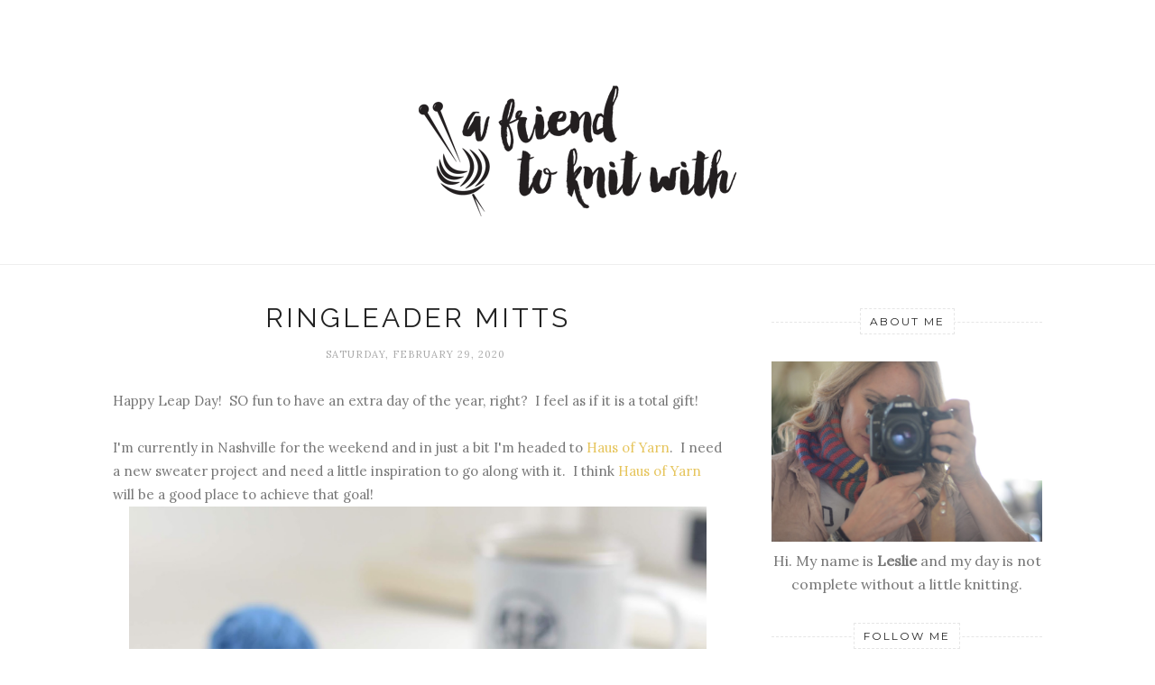

--- FILE ---
content_type: text/html; charset=utf-8
request_url: https://www.google.com/recaptcha/api2/aframe
body_size: 266
content:
<!DOCTYPE HTML><html><head><meta http-equiv="content-type" content="text/html; charset=UTF-8"></head><body><script nonce="5bPUWBl-e31NorvtRVxpJg">/** Anti-fraud and anti-abuse applications only. See google.com/recaptcha */ try{var clients={'sodar':'https://pagead2.googlesyndication.com/pagead/sodar?'};window.addEventListener("message",function(a){try{if(a.source===window.parent){var b=JSON.parse(a.data);var c=clients[b['id']];if(c){var d=document.createElement('img');d.src=c+b['params']+'&rc='+(localStorage.getItem("rc::a")?sessionStorage.getItem("rc::b"):"");window.document.body.appendChild(d);sessionStorage.setItem("rc::e",parseInt(sessionStorage.getItem("rc::e")||0)+1);localStorage.setItem("rc::h",'1768839130136');}}}catch(b){}});window.parent.postMessage("_grecaptcha_ready", "*");}catch(b){}</script></body></html>

--- FILE ---
content_type: text/javascript; charset=UTF-8
request_url: http://www.afriendtoknitwith.com/feeds/posts/default/-/featured?alt=json-in-script&callback=related_results_labels_thumbs&max-results=6
body_size: 9799
content:
// API callback
related_results_labels_thumbs({"version":"1.0","encoding":"UTF-8","feed":{"xmlns":"http://www.w3.org/2005/Atom","xmlns$openSearch":"http://a9.com/-/spec/opensearchrss/1.0/","xmlns$blogger":"http://schemas.google.com/blogger/2008","xmlns$georss":"http://www.georss.org/georss","xmlns$gd":"http://schemas.google.com/g/2005","xmlns$thr":"http://purl.org/syndication/thread/1.0","id":{"$t":"tag:blogger.com,1999:blog-35115356"},"updated":{"$t":"2026-01-19T05:17:42.185-05:00"},"category":[{"term":"featured"},{"term":"projects"},{"term":"my knitting life"},{"term":"Life"},{"term":"cookie of the week"},{"term":"knitcrate"},{"term":"travel"},{"term":"finished knit"},{"term":"giveaway"},{"term":"chalk lots"},{"term":"knitting"},{"term":"diy"},{"term":"holidays"},{"term":"podcast"},{"term":"project"},{"term":"wip"},{"term":"birthdays"},{"term":"finished knits"},{"term":"knit crate"},{"term":"tutorial"},{"term":"youtube"},{"term":"recipe"},{"term":"summerofstripeskal"},{"term":"fancy cocktail night"},{"term":"dartmoorkal"},{"term":"rhinebeck"}],"title":{"type":"text","$t":"a Friend to knit with"},"subtitle":{"type":"html","$t":""},"link":[{"rel":"http://schemas.google.com/g/2005#feed","type":"application/atom+xml","href":"http:\/\/www.afriendtoknitwith.com\/feeds\/posts\/default"},{"rel":"self","type":"application/atom+xml","href":"http:\/\/www.blogger.com\/feeds\/35115356\/posts\/default\/-\/featured?alt=json-in-script\u0026max-results=6"},{"rel":"alternate","type":"text/html","href":"http:\/\/www.afriendtoknitwith.com\/search\/label\/featured"},{"rel":"hub","href":"http://pubsubhubbub.appspot.com/"},{"rel":"next","type":"application/atom+xml","href":"http:\/\/www.blogger.com\/feeds\/35115356\/posts\/default\/-\/featured\/-\/featured?alt=json-in-script\u0026start-index=7\u0026max-results=6"}],"author":[{"name":{"$t":"a friend to knit with"},"uri":{"$t":"http:\/\/www.blogger.com\/profile\/17542324778581589386"},"email":{"$t":"noreply@blogger.com"},"gd$image":{"rel":"http://schemas.google.com/g/2005#thumbnail","width":"32","height":"24","src":"\/\/blogger.googleusercontent.com\/img\/b\/R29vZ2xl\/AVvXsEgq0EIvYfDZle3EN_2oIjkrOTN5gDl9FOufdg7GCouAzMv1kvXazEJcjJm65yIjnMwZFn3ezDW4babQMUCqK_PT61AuFGpmYEowOPqVOPhAsgeWp1P8hhqf3GaF6wOi0g\/s1600\/*"}}],"generator":{"version":"7.00","uri":"http://www.blogger.com","$t":"Blogger"},"openSearch$totalResults":{"$t":"368"},"openSearch$startIndex":{"$t":"1"},"openSearch$itemsPerPage":{"$t":"6"},"entry":[{"id":{"$t":"tag:blogger.com,1999:blog-35115356.post-5341640005123820442"},"published":{"$t":"2025-10-23T08:30:00.001-04:00"},"updated":{"$t":"2025-10-23T08:30:00.204-04:00"},"category":[{"scheme":"http://www.blogger.com/atom/ns#","term":"featured"},{"scheme":"http://www.blogger.com/atom/ns#","term":"my knitting life"},{"scheme":"http://www.blogger.com/atom/ns#","term":"project"},{"scheme":"http://www.blogger.com/atom/ns#","term":"projects"}],"title":{"type":"text","$t":"my jose hood"},"content":{"type":"html","$t":"\u003Cp\u003E\u003C\/p\u003E\u003Cdiv class=\"separator\" style=\"clear: both; text-align: center;\"\u003E\u003Ca href=\"https:\/\/blogger.googleusercontent.com\/img\/b\/R29vZ2xl\/AVvXsEg-I5o9oD0v5VjPtKORDQ-VVUh-GT_9XalzfZCllstUWd4jOHwEiPuC-yDJ2cllBPoWKKReBulzbCZOmir-hkVlCPwYebcyiSpv8NFe0OKD5gF_wYQh2SJ1hVzGIMxqvYW0Jq_Y9YiqB8HY-2-VcUyHQjaM04cWXHMgnzkptH12jwgfVllxkWIOtw\/s1600\/DSC_2144%202.JPG\" style=\"margin-left: 1em; margin-right: 1em;\"\u003E\u003Cimg border=\"0\" data-original-height=\"4000\" data-original-width=\"6000\" height=\"426\" src=\"https:\/\/blogger.googleusercontent.com\/img\/b\/R29vZ2xl\/AVvXsEg-I5o9oD0v5VjPtKORDQ-VVUh-GT_9XalzfZCllstUWd4jOHwEiPuC-yDJ2cllBPoWKKReBulzbCZOmir-hkVlCPwYebcyiSpv8NFe0OKD5gF_wYQh2SJ1hVzGIMxqvYW0Jq_Y9YiqB8HY-2-VcUyHQjaM04cWXHMgnzkptH12jwgfVllxkWIOtw\/s1600\/DSC_2144%202.JPG\" width=\"640\" \/\u003E\u003C\/a\u003E\u003C\/div\u003EThe Jose Hood. \u0026nbsp;Sure to get a lot of use this winter and I can't wait! \u0026nbsp;Rumor has it, we will be getting a lot of snow this winter! \u0026nbsp;BRING IT!\u003Cbr \/\u003E\u0026nbsp;\u003Cdiv class=\"separator\" style=\"clear: both; text-align: center;\"\u003E\u003Ca href=\"https:\/\/blogger.googleusercontent.com\/img\/b\/R29vZ2xl\/AVvXsEg12vbaNq6EJp9MKeyTRlZo279tqQNIujpHLxsuhpk2xgRFIEgj9B-i9VeBohzps4kXp9acU0hqGpRthcHjkVtAmQF2Wc5qW6TQMFvYpz4fRkgqnjCObRna3GZjkiws0URSDslJ19UOoR4RIgn-PWvUtUliOyvj9Oc6tx8tEuBvzip0aNhStlhgGw\/s1600\/DSC_2152.JPG\" style=\"margin-left: 1em; margin-right: 1em;\"\u003E\u003Cimg border=\"0\" data-original-height=\"4000\" data-original-width=\"6000\" height=\"426\" src=\"https:\/\/blogger.googleusercontent.com\/img\/b\/R29vZ2xl\/AVvXsEg12vbaNq6EJp9MKeyTRlZo279tqQNIujpHLxsuhpk2xgRFIEgj9B-i9VeBohzps4kXp9acU0hqGpRthcHjkVtAmQF2Wc5qW6TQMFvYpz4fRkgqnjCObRna3GZjkiws0URSDslJ19UOoR4RIgn-PWvUtUliOyvj9Oc6tx8tEuBvzip0aNhStlhgGw\/s1600\/DSC_2152.JPG\" width=\"640\" \/\u003E\u003C\/a\u003E\u003C\/div\u003EI purchased this yarn while traveling in France last March. \u0026nbsp;I found the most lovely yarn shop in Bordeaux who talked me into purchasing yarn for two wonderful knits. \u0026nbsp;This and another I will share soon. \u0026nbsp;This was a wonderful travel project as it is knit in all garter. \u0026nbsp;Perfect for bopping around and picking up and putting down the needles. \u0026nbsp;I love it so much I am considering making a second!\u003Cdiv\u003EThe attached i cord and i cord bind off use a lot of yarn so proceed to those steps with enough yarn!\u003C\/div\u003E\u003Cdiv\u003E\u003Cbr \/\u003E\u003Cdiv\u003EPattern: \u0026nbsp;\u003Ca href=\"https:\/\/www.ravelry.com\/projects\/friendtofriend\/my-jose-hood\" target=\"_blank\"\u003EMy Jose Hood\u003C\/a\u003E\u003C\/div\u003E\u003Cdiv\u003EYarn: \u0026nbsp;Pascuali Cashmere Charis \u0026nbsp;5 skeins\u003C\/div\u003E\u003Cdiv\u003ENeedles: \u0026nbsp;US 8\/ 5 mm\u003C\/div\u003E\u003Cdiv\u003EMods: None really... However if I knit another one: \u0026nbsp;\u003C\/div\u003E\u003Cdiv\u003E\u003Cbr \/\u003E\u003C\/div\u003E\u003Cdiv\u003EFrom a friend (thank you Vivian) who suggested perhaps you want to knit the i-cord edge as you go...\u003C\/div\u003E\u003Cdiv\u003E\u003Cbr \/\u003E\u003C\/div\u003E\u003Cdiv\u003E* Knit to last 3 sts on every row\u003C\/div\u003E\u003Cdiv\u003E* bring yarn forward\u003C\/div\u003E\u003Cdiv\u003E*slip those 3 stitches purl wise\u003C\/div\u003E\u003Cdiv\u003E*turn your work and knit the first 3 sts on new row.\u003C\/div\u003E\u003Cdiv\u003E\u003Cbr \/\u003E\u003C\/div\u003E\u003Cdiv\u003E\u003Cbr \/\u003E\u003C\/div\u003E\u003Cdiv\u003EI spoke all about the making of this in Episode 65:\u003C\/div\u003E\u003Cdiv\u003Ehttps:\/\/youtu.be\/yZPYSCMfXCg\u003C\/div\u003E\u003Cdiv\u003EPurchased: \u0026nbsp;\u003C\/div\u003E\u003C\/div\u003E"},"link":[{"rel":"edit","type":"application/atom+xml","href":"http:\/\/www.blogger.com\/feeds\/35115356\/posts\/default\/5341640005123820442"},{"rel":"self","type":"application/atom+xml","href":"http:\/\/www.blogger.com\/feeds\/35115356\/posts\/default\/5341640005123820442"},{"rel":"alternate","type":"text/html","href":"http:\/\/www.afriendtoknitwith.com\/2025\/10\/my-jose-hood.html","title":"my jose hood"}],"author":[{"name":{"$t":"a friend to knit with"},"uri":{"$t":"http:\/\/www.blogger.com\/profile\/17542324778581589386"},"email":{"$t":"noreply@blogger.com"},"gd$image":{"rel":"http://schemas.google.com/g/2005#thumbnail","width":"32","height":"24","src":"\/\/blogger.googleusercontent.com\/img\/b\/R29vZ2xl\/AVvXsEgq0EIvYfDZle3EN_2oIjkrOTN5gDl9FOufdg7GCouAzMv1kvXazEJcjJm65yIjnMwZFn3ezDW4babQMUCqK_PT61AuFGpmYEowOPqVOPhAsgeWp1P8hhqf3GaF6wOi0g\/s1600\/*"}}],"media$thumbnail":{"xmlns$media":"http://search.yahoo.com/mrss/","url":"https:\/\/blogger.googleusercontent.com\/img\/b\/R29vZ2xl\/AVvXsEg-I5o9oD0v5VjPtKORDQ-VVUh-GT_9XalzfZCllstUWd4jOHwEiPuC-yDJ2cllBPoWKKReBulzbCZOmir-hkVlCPwYebcyiSpv8NFe0OKD5gF_wYQh2SJ1hVzGIMxqvYW0Jq_Y9YiqB8HY-2-VcUyHQjaM04cWXHMgnzkptH12jwgfVllxkWIOtw\/s72-c\/DSC_2144%202.JPG","height":"72","width":"72"}},{"id":{"$t":"tag:blogger.com,1999:blog-35115356.post-8007074273297379104"},"published":{"$t":"2025-10-21T17:20:00.005-04:00"},"updated":{"$t":"2025-10-21T17:23:10.614-04:00"},"category":[{"scheme":"http://www.blogger.com/atom/ns#","term":"featured"},{"scheme":"http://www.blogger.com/atom/ns#","term":"Life"},{"scheme":"http://www.blogger.com/atom/ns#","term":"my knitting life"}],"title":{"type":"text","$t":"my new babylon knitting bag"},"content":{"type":"html","$t":"\u003Cp\u003E\u003C\/p\u003E\u003Cdiv class=\"separator\" style=\"clear: both; text-align: center;\"\u003E\u003Ca href=\"https:\/\/blogger.googleusercontent.com\/img\/b\/R29vZ2xl\/AVvXsEha2gvP7HSu9cBPaIgc4MjX_0Ch_l_mheL0kW7dtQc_mzMLJqQK2Up7iRhhzOvtZUjEonaMtbS7xo5fOwgr2CflDEWZi4o99zkbq__RBxJ4C5yS0uDopyfPnM5fFyTU7QJhpHNsAklhE-Sibc73Fw2SFV8FbTOB9qyGgUCew4HA5RKGwwKD2NUEaA\/s1600\/IMG_5493.jpg\" style=\"margin-left: 1em; margin-right: 1em;\"\u003E\u003Cimg border=\"0\" data-original-height=\"2016\" data-original-width=\"3024\" height=\"426\" src=\"https:\/\/blogger.googleusercontent.com\/img\/b\/R29vZ2xl\/AVvXsEha2gvP7HSu9cBPaIgc4MjX_0Ch_l_mheL0kW7dtQc_mzMLJqQK2Up7iRhhzOvtZUjEonaMtbS7xo5fOwgr2CflDEWZi4o99zkbq__RBxJ4C5yS0uDopyfPnM5fFyTU7QJhpHNsAklhE-Sibc73Fw2SFV8FbTOB9qyGgUCew4HA5RKGwwKD2NUEaA\/s1600\/IMG_5493.jpg\" width=\"640\" \/\u003E\u003C\/a\u003E\u003C\/div\u003EThis is truly the knitting bag of my dreams! \u0026nbsp;And to think I made it myself makes it even sweeter!\u003Cbr \/\u003E\u003Cdiv class=\"separator\" style=\"clear: both; text-align: center;\"\u003E\u003Ca href=\"https:\/\/blogger.googleusercontent.com\/img\/b\/R29vZ2xl\/AVvXsEg1Q0L0amyd-EP77i5Rica1n2DstoKtARl5px9OFrSUU-WxEf7nNvQmWSPce8fWF-yGf4nkxpRsvSv6Lteq6udyjYCY8mAAC_5uYwf9r2d6WsaOQs4bVDGYpIXCxyAdzWYfGu-pDPb6sWg0v7dDTQ5ZCZifAXCov2EVLJ_rcBL2qIIEwGjceAAeIQ\/s1600\/IMG_4973.JPG\" style=\"margin-left: 1em; margin-right: 1em;\"\u003E\u003Cimg border=\"0\" data-original-height=\"2688\" data-original-width=\"4032\" height=\"426\" src=\"https:\/\/blogger.googleusercontent.com\/img\/b\/R29vZ2xl\/AVvXsEg1Q0L0amyd-EP77i5Rica1n2DstoKtARl5px9OFrSUU-WxEf7nNvQmWSPce8fWF-yGf4nkxpRsvSv6Lteq6udyjYCY8mAAC_5uYwf9r2d6WsaOQs4bVDGYpIXCxyAdzWYfGu-pDPb6sWg0v7dDTQ5ZCZifAXCov2EVLJ_rcBL2qIIEwGjceAAeIQ\/s1600\/IMG_4973.JPG\" width=\"640\" \/\u003E\u003C\/a\u003E\u003C\/div\u003E\u003Ca href=\"https:\/\/www.babylonleather.com\/Friend10\" target=\"_blank\"\u003EIt's a kit from Babylon leather\u003C\/a\u003E. \u0026nbsp;Everything you need comes in the kit and the materials are quality! \u0026nbsp;Top grain cowhide and full grain cowhide leather. \u0026nbsp;There is a video tutorial with each kit and online support if needed. \u0026nbsp;\u003Cbr \/\u003E\u003Cdiv class=\"separator\" style=\"clear: both; text-align: center;\"\u003E\u003Ca href=\"https:\/\/blogger.googleusercontent.com\/img\/b\/R29vZ2xl\/AVvXsEj82W-hQfoy_hDDELoxBQgXx5XdSfKf9hIEvSaXaC9IqdzFYPktCUDx6yyf0ufsFaj6Es9oM0nq-NrXidfFob9qcvFYe4LJV8q6hg41cp2Aj-tqm-mhQ8rCvwYGz7YWGS61eELqBW0lV9MEAS7yEh69-ULXsQgrjEMzTMFXBMWRK6PSzOq1PIWOkA\/s1600\/IMG_4997.JPG\" style=\"margin-left: 1em; margin-right: 1em;\"\u003E\u003Cimg border=\"0\" data-original-height=\"2688\" data-original-width=\"4032\" height=\"426\" src=\"https:\/\/blogger.googleusercontent.com\/img\/b\/R29vZ2xl\/AVvXsEj82W-hQfoy_hDDELoxBQgXx5XdSfKf9hIEvSaXaC9IqdzFYPktCUDx6yyf0ufsFaj6Es9oM0nq-NrXidfFob9qcvFYe4LJV8q6hg41cp2Aj-tqm-mhQ8rCvwYGz7YWGS61eELqBW0lV9MEAS7yEh69-ULXsQgrjEMzTMFXBMWRK6PSzOq1PIWOkA\/s1600\/IMG_4997.JPG\" width=\"640\" \/\u003E\u003C\/a\u003E\u003C\/div\u003EI ended up spreading everything out on my dining room table and working on it a little bit of a time. \u0026nbsp;I think that was the right way to approach it. \u0026nbsp;That way it wasn't too overwhelming. \u0026nbsp;\u003Cbr \/\u003E\u003Cdiv class=\"separator\" style=\"clear: both; text-align: center;\"\u003E\u003Ca href=\"https:\/\/blogger.googleusercontent.com\/img\/b\/R29vZ2xl\/AVvXsEiI6IGWKb1hNt6CbFnJXNaI-B6XN7TCFLrokJ3b8HSJ9a26VcGWeyyLEPe9wacvBDt3151prQlHK9iGONZf8DtB61I2B-G_d0MmHDMKJaPPfy5YcMwHd7ZA3saFcMUDTUvLnlNGIMRvKGJvhE_5q0WCB49nbK576-9PWWO0HrO95gx3yDyS2X7uAg\/s1600\/IMG_5075.JPG\" style=\"margin-left: 1em; margin-right: 1em;\"\u003E\u003Cimg border=\"0\" data-original-height=\"1512\" data-original-width=\"2268\" height=\"426\" src=\"https:\/\/blogger.googleusercontent.com\/img\/b\/R29vZ2xl\/AVvXsEiI6IGWKb1hNt6CbFnJXNaI-B6XN7TCFLrokJ3b8HSJ9a26VcGWeyyLEPe9wacvBDt3151prQlHK9iGONZf8DtB61I2B-G_d0MmHDMKJaPPfy5YcMwHd7ZA3saFcMUDTUvLnlNGIMRvKGJvhE_5q0WCB49nbK576-9PWWO0HrO95gx3yDyS2X7uAg\/s1600\/IMG_5075.JPG\" width=\"640\" \/\u003E\u003C\/a\u003E\u003C\/div\u003EI worked on it a little in the morning. \u0026nbsp;A little in the afternoon. \u0026nbsp; A little in the evening. \u0026nbsp;Just whenever I had a few moments. \u0026nbsp;The pinholes make it very easy. \u0026nbsp;As well as the heavy thread and needles. \u0026nbsp;\u003Cbr \/\u003E\u003Cdiv class=\"separator\" style=\"clear: both; text-align: center;\"\u003E\u003Ca href=\"https:\/\/blogger.googleusercontent.com\/img\/b\/R29vZ2xl\/AVvXsEixc04aNLyb-1NyColNbZ0M2kVYPSyFOaddudsxC0N72ciwJMFTwTxaYAW-3lz2Fsz_5dImuf3BIPmgUuf7PlX9PbwCPcPKu3uEVvhNhjCU1_yIbn2qrWZs6FBOLmTBQ8z7Mbzn2WxoAiBm_LjIC8B2PiEubz7PKAPxbzQNIOGOrU9dNLK779NYdQ\/s1600\/IMG_5483.jpg\" style=\"margin-left: 1em; margin-right: 1em;\"\u003E\u003Cimg border=\"0\" data-original-height=\"1255\" data-original-width=\"1882\" height=\"426\" src=\"https:\/\/blogger.googleusercontent.com\/img\/b\/R29vZ2xl\/AVvXsEixc04aNLyb-1NyColNbZ0M2kVYPSyFOaddudsxC0N72ciwJMFTwTxaYAW-3lz2Fsz_5dImuf3BIPmgUuf7PlX9PbwCPcPKu3uEVvhNhjCU1_yIbn2qrWZs6FBOLmTBQ8z7Mbzn2WxoAiBm_LjIC8B2PiEubz7PKAPxbzQNIOGOrU9dNLK779NYdQ\/s1600\/IMG_5483.jpg\" width=\"640\" \/\u003E\u003C\/a\u003E\u003C\/div\u003EI ended up using it while in New York in August. \u0026nbsp;And it could not have been a better bag to carry my knitting in during the day. \u0026nbsp;And use as a purse in the evenings. \u0026nbsp;\u003Cbr \/\u003E\u003Cdiv class=\"separator\" style=\"clear: both; text-align: center;\"\u003E\u003Ca href=\"https:\/\/blogger.googleusercontent.com\/img\/b\/R29vZ2xl\/AVvXsEiM42ccv8R1MtJyIOSJMLqtX0EDPhqf1leBVYfiLF11_PchtCu508XluLAUo_OTetdBMgikBqtnmA0t6Uinqu5AVjt0XnuSKNgjqCZN04GsbIT2MFJlwCoT5wujBI8lRBugoOQUkxiW4Cc7010_T9SHAesdgwj45C97dRkQSQRcAiKWKWmdDMA4CA\/s1600\/IMG_5548.jpg\" style=\"margin-left: 1em; margin-right: 1em;\"\u003E\u003Cimg border=\"0\" data-original-height=\"2016\" data-original-width=\"3024\" height=\"426\" src=\"https:\/\/blogger.googleusercontent.com\/img\/b\/R29vZ2xl\/AVvXsEiM42ccv8R1MtJyIOSJMLqtX0EDPhqf1leBVYfiLF11_PchtCu508XluLAUo_OTetdBMgikBqtnmA0t6Uinqu5AVjt0XnuSKNgjqCZN04GsbIT2MFJlwCoT5wujBI8lRBugoOQUkxiW4Cc7010_T9SHAesdgwj45C97dRkQSQRcAiKWKWmdDMA4CA\/s1600\/IMG_5548.jpg\" width=\"640\" \/\u003E\u003C\/a\u003E\u003C\/div\u003E\u003Ca href=\"https:\/\/www.babylonleather.com\/Friend10\" target=\"_blank\"\u003EThis is the unlined Picotin bag in caramel with the white stitching\u003C\/a\u003E. \u0026nbsp;I truly adore it! \u0026nbsp;\u003Cbr \/\u003E\u003Cdiv class=\"separator\" style=\"clear: both; text-align: center;\"\u003E\u003Ca href=\"https:\/\/blogger.googleusercontent.com\/img\/b\/R29vZ2xl\/AVvXsEifAqffEFFzF6-2Mm9yiEBvZX21750NULN4wT8avP08WQ8WON_E9y19wvJ5EK_-11NiOcHSWCNVBNICplsWrzDY6OQ1pkNJL3J8NoiNwomOKb_MTEvylmE5j2WXJXadkEZSM1wOYD4OYivYGbO1NutXHr6UB9NmcuO-_fujXwhtdA3d7fIDuw5_iA\/s1600\/IMG_5477.JPG\" style=\"margin-left: 1em; margin-right: 1em;\"\u003E\u003Cimg border=\"0\" data-original-height=\"2016\" data-original-width=\"3024\" height=\"426\" src=\"https:\/\/blogger.googleusercontent.com\/img\/b\/R29vZ2xl\/AVvXsEifAqffEFFzF6-2Mm9yiEBvZX21750NULN4wT8avP08WQ8WON_E9y19wvJ5EK_-11NiOcHSWCNVBNICplsWrzDY6OQ1pkNJL3J8NoiNwomOKb_MTEvylmE5j2WXJXadkEZSM1wOYD4OYivYGbO1NutXHr6UB9NmcuO-_fujXwhtdA3d7fIDuw5_iA\/s1600\/IMG_5477.JPG\" width=\"640\" \/\u003E\u003C\/a\u003E\u003C\/div\u003E\u003Cbr \/\u003E\u003Cdiv class=\"separator\" style=\"clear: both; text-align: center;\"\u003E\u003Ca href=\"https:\/\/blogger.googleusercontent.com\/img\/b\/R29vZ2xl\/AVvXsEhs5cOJkkjUfMHYOMcNyOR5WdHETjGhJGuVkUW3hk78rNw2ZWRlf8hQm-9_BttHZF4l6e-ySQxgc8cjTpdNj0zuDiJ2AK2fW6C37GUa06nTbPe18y06-qtzhvPmhHpArLdS2LiJCGym-DeBq7MMivqBDA9m5st5UM1QPsT_xUAso-ldeWMwcluVMg\/s1600\/IMG_6024%202.jpg\" style=\"margin-left: 1em; margin-right: 1em;\"\u003E\u003Cimg border=\"0\" data-original-height=\"2059\" data-original-width=\"3088\" height=\"426\" src=\"https:\/\/blogger.googleusercontent.com\/img\/b\/R29vZ2xl\/AVvXsEhs5cOJkkjUfMHYOMcNyOR5WdHETjGhJGuVkUW3hk78rNw2ZWRlf8hQm-9_BttHZF4l6e-ySQxgc8cjTpdNj0zuDiJ2AK2fW6C37GUa06nTbPe18y06-qtzhvPmhHpArLdS2LiJCGym-DeBq7MMivqBDA9m5st5UM1QPsT_xUAso-ldeWMwcluVMg\/s1600\/IMG_6024%202.jpg\" width=\"640\" \/\u003E\u003C\/a\u003E\u003C\/div\u003E\u003Cbr \/\u003E\u003Cdiv class=\"separator\" style=\"clear: both; text-align: left;\"\u003E\u003Ca href=\"https:\/\/youtu.be\/yZPYSCMfXCg\" target=\"_blank\"\u003EI spoke all about this in Episode 65\u003C\/a\u003E. \u0026nbsp;If you would like to try your hand at one I have a 10% code (as well as the 20% discount already on their site. \u0026nbsp;\u003Ca href=\"https:\/\/www.babylonleather.com\/Friend10\" target=\"_blank\"\u003EUse code Friend10 at checkout\u003C\/a\u003E. \u0026nbsp;\u003C\/div\u003E\u003Cdiv class=\"separator\" style=\"clear: both; text-align: left;\"\u003E\u003Cbr \/\u003E\u003C\/div\u003E\u003Cdiv class=\"separator\" style=\"clear: both; text-align: left;\"\u003EHappy knitting (and sewing)!\u003C\/div\u003E\u003Cbr \/\u003E\u0026nbsp;\u003Cp\u003E\u003C\/p\u003E"},"link":[{"rel":"edit","type":"application/atom+xml","href":"http:\/\/www.blogger.com\/feeds\/35115356\/posts\/default\/8007074273297379104"},{"rel":"self","type":"application/atom+xml","href":"http:\/\/www.blogger.com\/feeds\/35115356\/posts\/default\/8007074273297379104"},{"rel":"alternate","type":"text/html","href":"http:\/\/www.afriendtoknitwith.com\/2025\/10\/my-new-babylon-knitting-bag.html","title":"my new babylon knitting bag"}],"author":[{"name":{"$t":"a friend to knit with"},"uri":{"$t":"http:\/\/www.blogger.com\/profile\/17542324778581589386"},"email":{"$t":"noreply@blogger.com"},"gd$image":{"rel":"http://schemas.google.com/g/2005#thumbnail","width":"32","height":"24","src":"\/\/blogger.googleusercontent.com\/img\/b\/R29vZ2xl\/AVvXsEgq0EIvYfDZle3EN_2oIjkrOTN5gDl9FOufdg7GCouAzMv1kvXazEJcjJm65yIjnMwZFn3ezDW4babQMUCqK_PT61AuFGpmYEowOPqVOPhAsgeWp1P8hhqf3GaF6wOi0g\/s1600\/*"}}],"media$thumbnail":{"xmlns$media":"http://search.yahoo.com/mrss/","url":"https:\/\/blogger.googleusercontent.com\/img\/b\/R29vZ2xl\/AVvXsEha2gvP7HSu9cBPaIgc4MjX_0Ch_l_mheL0kW7dtQc_mzMLJqQK2Up7iRhhzOvtZUjEonaMtbS7xo5fOwgr2CflDEWZi4o99zkbq__RBxJ4C5yS0uDopyfPnM5fFyTU7QJhpHNsAklhE-Sibc73Fw2SFV8FbTOB9qyGgUCew4HA5RKGwwKD2NUEaA\/s72-c\/IMG_5493.jpg","height":"72","width":"72"}},{"id":{"$t":"tag:blogger.com,1999:blog-35115356.post-6024377974042403276"},"published":{"$t":"2025-09-12T14:56:00.003-04:00"},"updated":{"$t":"2025-09-12T14:56:55.038-04:00"},"category":[{"scheme":"http://www.blogger.com/atom/ns#","term":"featured"},{"scheme":"http://www.blogger.com/atom/ns#","term":"project"},{"scheme":"http://www.blogger.com/atom/ns#","term":"projects"}],"title":{"type":"text","$t":"ollie classic crew"},"content":{"type":"html","$t":"\u003Cp\u003E\u003C\/p\u003E\u003Cdiv class=\"separator\" style=\"clear: both; text-align: center;\"\u003E\u003Ca href=\"https:\/\/blogger.googleusercontent.com\/img\/b\/R29vZ2xl\/AVvXsEhQZ7iRSt8azWAknl2XpRLj3ziOqWo7V0TBY-ZBns8fDNwgHojhBOWJVDpb1sPcMud3ZmMFF0TxTmczJJqp1d6UYuZ4dDVCPR-bTqij3-oCI8AoQfA79zfDnsk6qvYm5ChYQjQ4bu9MeZfs6rqSgKUaaMQAUQi9A4IXyPP2B7Tm_2-u29xHLWCk-w\/s1600\/IMG_5448%203.jpg\" style=\"margin-left: 1em; margin-right: 1em;\"\u003E\u003Cimg border=\"0\" data-original-height=\"2016\" data-original-width=\"3024\" height=\"426\" src=\"https:\/\/blogger.googleusercontent.com\/img\/b\/R29vZ2xl\/AVvXsEhQZ7iRSt8azWAknl2XpRLj3ziOqWo7V0TBY-ZBns8fDNwgHojhBOWJVDpb1sPcMud3ZmMFF0TxTmczJJqp1d6UYuZ4dDVCPR-bTqij3-oCI8AoQfA79zfDnsk6qvYm5ChYQjQ4bu9MeZfs6rqSgKUaaMQAUQi9A4IXyPP2B7Tm_2-u29xHLWCk-w\/s1600\/IMG_5448%203.jpg\" width=\"640\" \/\u003E\u003C\/a\u003E\u003C\/div\u003E\u003Cbr \/\u003E\u0026nbsp;Baby gifts are truly so much fun to make. \u0026nbsp;SO quick. \u0026nbsp;And SO cute!\u003Cp\u003E\u003C\/p\u003E\u003Cdiv\u003EThis will definitely be a go to for future babies. \u0026nbsp;I just think it is adorable!\u003C\/div\u003E\u003Cdiv\u003E\u003Cbr \/\u003E\u003C\/div\u003E\u003Cdiv\u003EPattern: \u0026nbsp;\u003Ca href=\"https:\/\/www.ravelry.com\/projects\/friendtofriend\/ollies-classic-crew\" target=\"_blank\"\u003EOllies Classic Crew \u0026nbsp;\u003C\/a\u003EBaby size\u003C\/div\u003E\u003Cdiv\u003EYarn: \u0026nbsp;Double Sunday by Sandnes Yarn \u0026nbsp;3 balls\u003C\/div\u003E\u003Cdiv\u003ENeedle: \u0026nbsp;US 5\/ 3.75 mm\u003C\/div\u003E\u003Cdiv\u003EMods: \u0026nbsp;I ended up changing needles to a US 4 and a k2, p2 on cuffs, neckline and hem.\u003C\/div\u003E\u003Cdiv\u003E\u003Cbr \/\u003E\u003C\/div\u003E\u003Cdiv\u003E\u003Ca href=\"https:\/\/youtu.be\/yZPYSCMfXCg\" target=\"_blank\"\u003EI spoke all about it on Episode 65.\u003C\/a\u003E\u003C\/div\u003E"},"link":[{"rel":"edit","type":"application/atom+xml","href":"http:\/\/www.blogger.com\/feeds\/35115356\/posts\/default\/6024377974042403276"},{"rel":"self","type":"application/atom+xml","href":"http:\/\/www.blogger.com\/feeds\/35115356\/posts\/default\/6024377974042403276"},{"rel":"alternate","type":"text/html","href":"http:\/\/www.afriendtoknitwith.com\/2025\/09\/ollie-classic-crew.html","title":"ollie classic crew"}],"author":[{"name":{"$t":"a friend to knit with"},"uri":{"$t":"http:\/\/www.blogger.com\/profile\/17542324778581589386"},"email":{"$t":"noreply@blogger.com"},"gd$image":{"rel":"http://schemas.google.com/g/2005#thumbnail","width":"32","height":"24","src":"\/\/blogger.googleusercontent.com\/img\/b\/R29vZ2xl\/AVvXsEgq0EIvYfDZle3EN_2oIjkrOTN5gDl9FOufdg7GCouAzMv1kvXazEJcjJm65yIjnMwZFn3ezDW4babQMUCqK_PT61AuFGpmYEowOPqVOPhAsgeWp1P8hhqf3GaF6wOi0g\/s1600\/*"}}],"media$thumbnail":{"xmlns$media":"http://search.yahoo.com/mrss/","url":"https:\/\/blogger.googleusercontent.com\/img\/b\/R29vZ2xl\/AVvXsEhQZ7iRSt8azWAknl2XpRLj3ziOqWo7V0TBY-ZBns8fDNwgHojhBOWJVDpb1sPcMud3ZmMFF0TxTmczJJqp1d6UYuZ4dDVCPR-bTqij3-oCI8AoQfA79zfDnsk6qvYm5ChYQjQ4bu9MeZfs6rqSgKUaaMQAUQi9A4IXyPP2B7Tm_2-u29xHLWCk-w\/s72-c\/IMG_5448%203.jpg","height":"72","width":"72"}},{"id":{"$t":"tag:blogger.com,1999:blog-35115356.post-2410729711809032047"},"published":{"$t":"2025-09-12T14:36:00.003-04:00"},"updated":{"$t":"2025-09-12T14:37:39.631-04:00"},"category":[{"scheme":"http://www.blogger.com/atom/ns#","term":"featured"},{"scheme":"http://www.blogger.com/atom/ns#","term":"project"},{"scheme":"http://www.blogger.com/atom/ns#","term":"projects"}],"title":{"type":"text","$t":"aureliano"},"content":{"type":"html","$t":"\u003Cp\u003E\u0026nbsp;It's September! \u0026nbsp;The 12th to be exact!\u003C\/p\u003E\u003Cp\u003EJust arrived home from a wonderful few days spent with my sisters. \u0026nbsp;Feeling so very blessed.\u003C\/p\u003E\u003Cp\u003EI realized I never added my Aureliano (as well as a few other knits) to this space. \u0026nbsp;\u003Cbr \/\u003E\u003C\/p\u003E\u003Cdiv class=\"separator\" style=\"clear: both; text-align: center;\"\u003E\u003Ca href=\"https:\/\/blogger.googleusercontent.com\/img\/b\/R29vZ2xl\/AVvXsEgXOyqiQZfnsOXvAPBkEZytW3P1T5EN_-V1vt2DfLao3RvT7Y1NtKZuChAWu2-kbUAj7EZoxM0mOeHFUzYgAgkBCctbNeE4-micxzVW72g1h6ge4PYAx5AN4ddOSVwg88CVT9VItq_iGAISzOk-2DYr1Mnvr66ZECzB45LTPGCO1gZpqJX1RnlEQg\/s1600\/IMG_4906.JPG\" style=\"margin-left: 1em; margin-right: 1em;\"\u003E\u003Cimg border=\"0\" data-original-height=\"2016\" data-original-width=\"3024\" height=\"426\" src=\"https:\/\/blogger.googleusercontent.com\/img\/b\/R29vZ2xl\/AVvXsEgXOyqiQZfnsOXvAPBkEZytW3P1T5EN_-V1vt2DfLao3RvT7Y1NtKZuChAWu2-kbUAj7EZoxM0mOeHFUzYgAgkBCctbNeE4-micxzVW72g1h6ge4PYAx5AN4ddOSVwg88CVT9VItq_iGAISzOk-2DYr1Mnvr66ZECzB45LTPGCO1gZpqJX1RnlEQg\/s1600\/IMG_4906.JPG\" width=\"640\" \/\u003E\u003C\/a\u003E\u003C\/div\u003ESO looking forward to some cooler days to wear this beauty. \u0026nbsp;Honestly, it feels like a cloud. \u0026nbsp;The yarn was a complete dream to work with!\u003Cdiv\u003E\u003Cbr \/\u003E\u003Cp\u003E\u003C\/p\u003E\u003Cp\u003EPattern: \u0026nbsp;\u003Ca href=\"https:\/\/www.ravelry.com\/projects\/friendtofriend\/aureliano\" target=\"_blank\"\u003EAureliano\u003C\/a\u003E by Claudia Quintanilla\u0026nbsp;\u003C\/p\u003E\u003Cp\u003EYarn: ITO Sansei 60% super kid mohair, 40% silk\u003C\/p\u003E\u003Cp\u003ENeedle: \u0026nbsp;US 4\/3.5mm\u003C\/p\u003E\u003Cp\u003EMods: \u0026nbsp;none.\u003C\/p\u003E\u003Cp\u003E\u003Ca href=\"https:\/\/youtu.be\/9IZDUSCHKYk\" target=\"_blank\"\u003EI spoke all about it on Episode 64\u003C\/a\u003E\u003C\/p\u003E\u003C\/div\u003E"},"link":[{"rel":"edit","type":"application/atom+xml","href":"http:\/\/www.blogger.com\/feeds\/35115356\/posts\/default\/2410729711809032047"},{"rel":"self","type":"application/atom+xml","href":"http:\/\/www.blogger.com\/feeds\/35115356\/posts\/default\/2410729711809032047"},{"rel":"alternate","type":"text/html","href":"http:\/\/www.afriendtoknitwith.com\/2025\/09\/aureliano.html","title":"aureliano"}],"author":[{"name":{"$t":"a friend to knit with"},"uri":{"$t":"http:\/\/www.blogger.com\/profile\/17542324778581589386"},"email":{"$t":"noreply@blogger.com"},"gd$image":{"rel":"http://schemas.google.com/g/2005#thumbnail","width":"32","height":"24","src":"\/\/blogger.googleusercontent.com\/img\/b\/R29vZ2xl\/AVvXsEgq0EIvYfDZle3EN_2oIjkrOTN5gDl9FOufdg7GCouAzMv1kvXazEJcjJm65yIjnMwZFn3ezDW4babQMUCqK_PT61AuFGpmYEowOPqVOPhAsgeWp1P8hhqf3GaF6wOi0g\/s1600\/*"}}],"media$thumbnail":{"xmlns$media":"http://search.yahoo.com/mrss/","url":"https:\/\/blogger.googleusercontent.com\/img\/b\/R29vZ2xl\/AVvXsEgXOyqiQZfnsOXvAPBkEZytW3P1T5EN_-V1vt2DfLao3RvT7Y1NtKZuChAWu2-kbUAj7EZoxM0mOeHFUzYgAgkBCctbNeE4-micxzVW72g1h6ge4PYAx5AN4ddOSVwg88CVT9VItq_iGAISzOk-2DYr1Mnvr66ZECzB45LTPGCO1gZpqJX1RnlEQg\/s72-c\/IMG_4906.JPG","height":"72","width":"72"}},{"id":{"$t":"tag:blogger.com,1999:blog-35115356.post-8839527078971286941"},"published":{"$t":"2025-08-15T11:33:00.001-04:00"},"updated":{"$t":"2025-08-15T11:34:39.102-04:00"},"category":[{"scheme":"http://www.blogger.com/atom/ns#","term":"featured"},{"scheme":"http://www.blogger.com/atom/ns#","term":"my knitting life"},{"scheme":"http://www.blogger.com/atom/ns#","term":"project"},{"scheme":"http://www.blogger.com/atom/ns#","term":"projects"}],"title":{"type":"text","$t":"a very sweet baby knit  "},"content":{"type":"html","$t":"Lemon yellow.  Probably my favorite yellow in all the world.  It just screams happy, cheerful, full of life!  \n\u003Cp\u003E\u003C\/p\u003E\u003Cdiv class=\"separator\" style=\"clear: both; text-align: center;\"\u003E\u003Ca href=\"https:\/\/blogger.googleusercontent.com\/img\/b\/R29vZ2xl\/AVvXsEhJuLSnvI6NoyJX4yAd-m12VMbRCiayN7IqHRBNIThZQzaVBYQFsh9TYNcBwJd49LZix5bUdEuuiy2VJvxD1Swb0CqMiroojh80upY1W_JSodUmmtnNgvFMAT3Lh2tiJwNvWDrApdvQgU7iy6Laz8NGaAsIXt0ICkZ1qYA2TaAbiZMDm4uT87kA8g\/s1600\/IMG_4646.JPG\" style=\"margin-left: 1em; margin-right: 1em;\"\u003E\u003Cimg border=\"0\" data-original-height=\"2153\" data-original-width=\"3229\" height=\"426\" src=\"https:\/\/blogger.googleusercontent.com\/img\/b\/R29vZ2xl\/AVvXsEhJuLSnvI6NoyJX4yAd-m12VMbRCiayN7IqHRBNIThZQzaVBYQFsh9TYNcBwJd49LZix5bUdEuuiy2VJvxD1Swb0CqMiroojh80upY1W_JSodUmmtnNgvFMAT3Lh2tiJwNvWDrApdvQgU7iy6Laz8NGaAsIXt0ICkZ1qYA2TaAbiZMDm4uT87kA8g\/s1600\/IMG_4646.JPG\" width=\"640\" \/\u003E\u003C\/a\u003E\u003C\/div\u003E\u003Cbr \/\u003EI mean lemon adds flavor! \u0026nbsp; It adds a lovely appearance to any dish or drink. \u0026nbsp;It just seems to be the perfect companion. \u0026nbsp; If I were to be a food, I would definitely want to be a lemon! \u0026nbsp;\u003Cdiv class=\"separator\" style=\"clear: both; text-align: center;\"\u003E\u003Ca href=\"https:\/\/blogger.googleusercontent.com\/img\/b\/R29vZ2xl\/[base64]\/s1600\/IMG_4855.JPG\" style=\"margin-left: 1em; margin-right: 1em;\"\u003E\u003Cimg border=\"0\" data-original-height=\"1512\" data-original-width=\"2268\" height=\"426\" src=\"https:\/\/blogger.googleusercontent.com\/img\/b\/R29vZ2xl\/[base64]\/s1600\/IMG_4855.JPG\" width=\"640\" \/\u003E\u003C\/a\u003E\u003C\/div\u003EAs I was searching for a toddler pattern, I found\u003Ca href=\"https:\/\/www.etsy.com\/listing\/1692882708\/girls-cardigan-knitting-pattern-pdf?gpla=1\u0026amp;gao=1\u0026amp;\u0026amp;utm_source=google\u0026amp;utm_medium=cpc\u0026amp;utm_campaign=shopping_us_-craft_supplies_and_tools-other\u0026amp;utm_custom1=_k_CjwKCAjwtfvEBhAmEiwA-DsKjmc3Y2xNox81t2y_UGnd3omsFKwyOL-Qv3kF69wj82Aqk6xDBwTYhBoCHFkQAvD_BwE_k_\u0026amp;utm_content=go_15222226012_129278854253_560419012967_aud-2211704521836:pla-2314828009143_c__1692882708_113379166\u0026amp;utm_custom2=15222226012\u0026amp;gad_source=1\u0026amp;gad_campaignid=15222226012\u0026amp;gbraid=0AAAAADtcfRL6w4wHYriNd6x6VCWtJoQPE\u0026amp;gclid=CjwKCAjwtfvEBhAmEiwA-DsKjmc3Y2xNox81t2y_UGnd3omsFKwyOL-Qv3kF69wj82Aqk6xDBwTYhBoCHFkQAvD_BwE\" target=\"_blank\"\u003E this \u003C\/a\u003Eon Etsy. \u0026nbsp;Something classic. \u0026nbsp;Perfect for a 2 year old!\u0026nbsp;\u003Cdiv\u003EI made the size 3-4 year hoping she will be able to wear it for a couple of years. \u0026nbsp;\u003C\/div\u003E\u003Cdiv\u003EKnitting sleeves two at a time in order to keep them even was very helpful. \u0026nbsp;A little bit of yarn management but well worth it! \u0026nbsp;\u003Cbr \/\u003E\u003Cp\u003E\u003C\/p\u003E\u003Cdiv class=\"separator\" style=\"clear: both; text-align: center;\"\u003E\u003Ca href=\"https:\/\/blogger.googleusercontent.com\/img\/b\/R29vZ2xl\/AVvXsEhbeeVrNrI6ZTP12uPLC3HlTqPmM9mJjhPCdx5nIBOQovUHK6CmNlzpyn8MWIvu1aO6EJR86GQ6ZcF6_knGOfEWsdeLuySe9QQdgVV3aeX5f9jPiML6DFg-6ELTj_OEL-Afltr6XViK0Hy5-n7c8dxAoJB5AFyx49Si_-OoWY5upBo1KVTFoS34TA\/s1600\/IMG_4877.JPG\" style=\"margin-left: 1em; margin-right: 1em;\"\u003E\u003Cimg border=\"0\" data-original-height=\"1512\" data-original-width=\"2268\" height=\"426\" src=\"https:\/\/blogger.googleusercontent.com\/img\/b\/R29vZ2xl\/AVvXsEhbeeVrNrI6ZTP12uPLC3HlTqPmM9mJjhPCdx5nIBOQovUHK6CmNlzpyn8MWIvu1aO6EJR86GQ6ZcF6_knGOfEWsdeLuySe9QQdgVV3aeX5f9jPiML6DFg-6ELTj_OEL-Afltr6XViK0Hy5-n7c8dxAoJB5AFyx49Si_-OoWY5upBo1KVTFoS34TA\/s1600\/IMG_4877.JPG\" width=\"640\" \/\u003E\u003C\/a\u003E\u003C\/div\u003EThe yarn was in my stash from a knit crate I received years ago. \u0026nbsp;I had two skeins. \u0026nbsp;584 yards in total. \u0026nbsp;Not enough for an adult sweater but perfect for a childs sweater. \u0026nbsp;Or so I thought! \u0026nbsp;I ended up playing a bit of yarn chicken however, was able to finish with a few yards to spare! \u0026nbsp;\u003C\/div\u003E\u003Cdiv class=\"separator\" style=\"clear: both; text-align: center;\"\u003E\u003Ca href=\"https:\/\/blogger.googleusercontent.com\/img\/b\/R29vZ2xl\/AVvXsEhxL101XQurX5FGysB4DNp5YYeRMIVgMOriXQt8NGK8GrYb034W2bHTXYtDZ2IeheNIpF0_j3Egro7NqcFYPScOiD-NT1Gxq1TT6Iit92oEUSaGeGRlsczDoRtfWouuDiQs1wqKhZzpB7Lk1o_FSB364tOF-T0hUFeaNnGRT-lLwX33J4QFMkWGWA\/s1600\/IMG_4951.JPG\" style=\"margin-left: 1em; margin-right: 1em;\"\u003E\u003Cimg border=\"0\" data-original-height=\"2629\" data-original-width=\"3944\" height=\"426\" src=\"https:\/\/blogger.googleusercontent.com\/img\/b\/R29vZ2xl\/AVvXsEhxL101XQurX5FGysB4DNp5YYeRMIVgMOriXQt8NGK8GrYb034W2bHTXYtDZ2IeheNIpF0_j3Egro7NqcFYPScOiD-NT1Gxq1TT6Iit92oEUSaGeGRlsczDoRtfWouuDiQs1wqKhZzpB7Lk1o_FSB364tOF-T0hUFeaNnGRT-lLwX33J4QFMkWGWA\/s1600\/IMG_4951.JPG\" width=\"640\" \/\u003E\u003C\/a\u003E\u003C\/div\u003EChoosing buttons is\u003Ca href=\"http:\/\/www.afriendtoknitwith.com\/2010\/03\/button-game.html\" target=\"_blank\"\u003E always something I like to do\u003C\/a\u003E. \u0026nbsp;And made even more fun with the challenge of using what I have.\u003Cbr \/\u003E\u003Cdiv\u003E\u003Cbr \/\u003E\u003Cdiv class=\"separator\" style=\"clear: both; text-align: center;\"\u003E\u003Ca href=\"https:\/\/blogger.googleusercontent.com\/img\/b\/R29vZ2xl\/AVvXsEhwmZs078vnuuHjTc4WXerhdsj6QTZbxnAPtqibfyi2d9EGLNgi9CuT9W3pKqIovNl-ry0uG5-qSBJe3TUnue_SKs-V6BK52A3VkWQ_1U93zXZQD5Lt4jrTfKoZHEM8tjA1zRIAfwX27b8iUJoJ82M9-uHy53R2qVtrhH96UWMbQ5DEdQpOjkRvew\/s1600\/IMG_4957.JPG\" style=\"margin-left: 1em; margin-right: 1em;\"\u003E\u003Cimg border=\"0\" data-original-height=\"2016\" data-original-width=\"3024\" height=\"426\" src=\"https:\/\/blogger.googleusercontent.com\/img\/b\/R29vZ2xl\/AVvXsEhwmZs078vnuuHjTc4WXerhdsj6QTZbxnAPtqibfyi2d9EGLNgi9CuT9W3pKqIovNl-ry0uG5-qSBJe3TUnue_SKs-V6BK52A3VkWQ_1U93zXZQD5Lt4jrTfKoZHEM8tjA1zRIAfwX27b8iUJoJ82M9-uHy53R2qVtrhH96UWMbQ5DEdQpOjkRvew\/s1600\/IMG_4957.JPG\" width=\"640\" \/\u003E\u003C\/a\u003E\u003C\/div\u003EI ended up narrowing it down to a few and asking advice on Instagram. \u0026nbsp;Mismatched flowers won the vote! \u0026nbsp; \u0026nbsp;And added so much \u003Ca href=\"http:\/\/www.afriendtoknitwith.com\/2010\/03\/get-life.html\" target=\"_blank\"\u003ELIFE\u003C\/a\u003E to this sweater! \u0026nbsp;\u003Cbr \/\u003E\u003Cdiv class=\"separator\" style=\"clear: both; text-align: center;\"\u003E\u003Ca href=\"https:\/\/blogger.googleusercontent.com\/img\/b\/R29vZ2xl\/[base64]\/s1600\/IMG_5048.JPG\" style=\"margin-left: 1em; margin-right: 1em;\"\u003E\u003Cimg border=\"0\" data-original-height=\"1512\" data-original-width=\"2268\" height=\"426\" src=\"https:\/\/blogger.googleusercontent.com\/img\/b\/R29vZ2xl\/[base64]\/s1600\/IMG_5048.JPG\" width=\"640\" \/\u003E\u003C\/a\u003E\u003C\/div\u003E\u003Cbr \/\u003E\u003Cdiv class=\"separator\" style=\"clear: both; text-align: center;\"\u003E\u003Ca href=\"https:\/\/blogger.googleusercontent.com\/img\/b\/R29vZ2xl\/AVvXsEicRbNaYe26Q5YkLMSEiEaT5hmCHJdxqH2gZimXaxlNnk30sZaNVA007XLgMXw7hGhTeUnqrKEKqRU_XaY3LGQXxVZuKO1j68gBN2ISN6AUmJnQvk4xdxqB_TJfi1erxXojB4RjTMRLaPlzSZMnlUuEg4rucXV2-qr9RqDV3TagnKaVsHTsA9sT9g\/s1600\/IMG_5084.JPG\" style=\"margin-left: 1em; margin-right: 1em;\"\u003E\u003Cimg border=\"0\" data-original-height=\"1817\" data-original-width=\"2726\" height=\"426\" src=\"https:\/\/blogger.googleusercontent.com\/img\/b\/R29vZ2xl\/AVvXsEicRbNaYe26Q5YkLMSEiEaT5hmCHJdxqH2gZimXaxlNnk30sZaNVA007XLgMXw7hGhTeUnqrKEKqRU_XaY3LGQXxVZuKO1j68gBN2ISN6AUmJnQvk4xdxqB_TJfi1erxXojB4RjTMRLaPlzSZMnlUuEg4rucXV2-qr9RqDV3TagnKaVsHTsA9sT9g\/s1600\/IMG_5084.JPG\" width=\"640\" \/\u003E\u003C\/a\u003E\u003C\/div\u003EThe sweater is blocked. \u0026nbsp;The name tag and buttons are sewn in place. \u0026nbsp; \u0026nbsp;I can't wait to wrap and gift this!\u003C\/div\u003E\u003Cdiv\u003E\u003Cbr \/\u003E\u003C\/div\u003E\u003Cdiv\u003EPattern: \u0026nbsp;Sirdar\u0026nbsp;\u003C\/div\u003E\u003Cdiv\u003EYarn: \u0026nbsp;Knitcrate Vidalana Lofti DK \u0026nbsp;584 yards in Daffodil \u0026nbsp;\u003C\/div\u003E\u003Cdiv\u003ENeedles: \u0026nbsp;US 6\/ 4mm\u0026nbsp;\u003C\/div\u003E\u003Cdiv\u003ESize: \u0026nbsp;3-4 year\u003C\/div\u003E\u003Cdiv\u003EMods: none\u0026nbsp;\u003C\/div\u003E"},"link":[{"rel":"edit","type":"application/atom+xml","href":"http:\/\/www.blogger.com\/feeds\/35115356\/posts\/default\/8839527078971286941"},{"rel":"self","type":"application/atom+xml","href":"http:\/\/www.blogger.com\/feeds\/35115356\/posts\/default\/8839527078971286941"},{"rel":"alternate","type":"text/html","href":"http:\/\/www.afriendtoknitwith.com\/2025\/08\/a-very-sweet-baby-knit.html","title":"a very sweet baby knit  "}],"author":[{"name":{"$t":"a friend to knit with"},"uri":{"$t":"http:\/\/www.blogger.com\/profile\/17542324778581589386"},"email":{"$t":"noreply@blogger.com"},"gd$image":{"rel":"http://schemas.google.com/g/2005#thumbnail","width":"32","height":"24","src":"\/\/blogger.googleusercontent.com\/img\/b\/R29vZ2xl\/AVvXsEgq0EIvYfDZle3EN_2oIjkrOTN5gDl9FOufdg7GCouAzMv1kvXazEJcjJm65yIjnMwZFn3ezDW4babQMUCqK_PT61AuFGpmYEowOPqVOPhAsgeWp1P8hhqf3GaF6wOi0g\/s1600\/*"}}],"media$thumbnail":{"xmlns$media":"http://search.yahoo.com/mrss/","url":"https:\/\/blogger.googleusercontent.com\/img\/b\/R29vZ2xl\/AVvXsEhJuLSnvI6NoyJX4yAd-m12VMbRCiayN7IqHRBNIThZQzaVBYQFsh9TYNcBwJd49LZix5bUdEuuiy2VJvxD1Swb0CqMiroojh80upY1W_JSodUmmtnNgvFMAT3Lh2tiJwNvWDrApdvQgU7iy6Laz8NGaAsIXt0ICkZ1qYA2TaAbiZMDm4uT87kA8g\/s72-c\/IMG_4646.JPG","height":"72","width":"72"}},{"id":{"$t":"tag:blogger.com,1999:blog-35115356.post-3951107373269837528"},"published":{"$t":"2025-08-04T16:11:00.003-04:00"},"updated":{"$t":"2025-08-04T16:13:59.730-04:00"},"category":[{"scheme":"http://www.blogger.com/atom/ns#","term":"featured"},{"scheme":"http://www.blogger.com/atom/ns#","term":"my knitting life"},{"scheme":"http://www.blogger.com/atom/ns#","term":"project"},{"scheme":"http://www.blogger.com/atom/ns#","term":"projects"}],"title":{"type":"text","$t":"hello august!"},"content":{"type":"html","$t":"I literally used to blame being so busy on my kids.  And their schedules that kept me on my toes. \u0026nbsp;However, life has shifted and I feel that I am busier than ever. \u0026nbsp;Or certainly as busy as I was when they were young! \u0026nbsp;\u003Cp\u003E\u003C\/p\u003E\u003Cdiv class=\"separator\" style=\"clear: both; text-align: center;\"\u003E\u003Ca href=\"https:\/\/blogger.googleusercontent.com\/img\/b\/R29vZ2xl\/AVvXsEhCh6ZY4v_7Vmp8GW431oJMF8ALcVt9hyNrpcIiQJOyaeHUft4g7Yd0OheSOZ2zEanEt1G3gi_GAdKyhVa6xlz_DVByPln5DPNSoEup16y_GsgYpAu6zujjO5joZhp9DkP1k73iIYRFsgZcT1dBIYQ3IUgC2Fqcdt_fSdr-uGE2G-rBE7CwA_6LIQ\/s1600\/DSC_2071.jpg\" style=\"margin-left: 1em; margin-right: 1em;\"\u003E\u003Cimg border=\"0\" data-original-height=\"3308\" data-original-width=\"4962\" height=\"426\" src=\"https:\/\/blogger.googleusercontent.com\/img\/b\/R29vZ2xl\/AVvXsEhCh6ZY4v_7Vmp8GW431oJMF8ALcVt9hyNrpcIiQJOyaeHUft4g7Yd0OheSOZ2zEanEt1G3gi_GAdKyhVa6xlz_DVByPln5DPNSoEup16y_GsgYpAu6zujjO5joZhp9DkP1k73iIYRFsgZcT1dBIYQ3IUgC2Fqcdt_fSdr-uGE2G-rBE7CwA_6LIQ\/s1600\/DSC_2071.jpg\" width=\"640\" \/\u003E\u003C\/a\u003E\u003C\/div\u003EI started the Freestyle Shirt on May 25. \u0026nbsp;I finished it on June 26. \u0026nbsp;It is August 4 (my eleven year wedding anniversary!) and I am just posting this! \u0026nbsp;Holy cow!\u003Cbr \/\u003E\u0026nbsp;\u003Cdiv class=\"separator\" style=\"clear: both; text-align: center;\"\u003E\u003Ca href=\"https:\/\/blogger.googleusercontent.com\/img\/b\/R29vZ2xl\/AVvXsEjomHZiMis8Yw1ZxC51owLrj20x5M_YAaF__9SpmLMh6VdqN3l-GQvDNmW7Am8Fka6DI4u_Uvmfq21ybdwogFeUuvw6-46wLSqzsUxrRrC9GYxfLvVd-dCrgMjMMX6qtNqDwDqkJDxXS8fCylrf4_uJRpH5bUcLbZKCAJVMCsuvJ8t-5Xwrt4WZgA\/s1600\/DSC_2080.JPG\" style=\"margin-left: 1em; margin-right: 1em;\"\u003E\u003Cimg border=\"0\" data-original-height=\"3512\" data-original-width=\"5268\" height=\"426\" src=\"https:\/\/blogger.googleusercontent.com\/img\/b\/R29vZ2xl\/AVvXsEjomHZiMis8Yw1ZxC51owLrj20x5M_YAaF__9SpmLMh6VdqN3l-GQvDNmW7Am8Fka6DI4u_Uvmfq21ybdwogFeUuvw6-46wLSqzsUxrRrC9GYxfLvVd-dCrgMjMMX6qtNqDwDqkJDxXS8fCylrf4_uJRpH5bUcLbZKCAJVMCsuvJ8t-5Xwrt4WZgA\/s1600\/DSC_2080.JPG\" width=\"640\" \/\u003E\u003C\/a\u003E\u003C\/div\u003EI can honestly say that I will only knit with black yarn during the summer months. \u0026nbsp;When the light is bright and long. \u0026nbsp;And, preferably when I am outside! \u0026nbsp;\u003Cdiv\u003EI had been wanting to knit this sweater since last summer when it was released. \u0026nbsp;So grateful I finally did!\u003Cbr \/\u003E\u003Cdiv class=\"separator\" style=\"clear: both; text-align: center;\"\u003E\u003Ca href=\"https:\/\/blogger.googleusercontent.com\/img\/b\/R29vZ2xl\/AVvXsEgrjT9s-6HHkc6Lt5j720Wzi34qRQbQSKIImZVF13tmTrme6OzhVb4HREHzUSKdI7Za4_-PQFqxTKwQTrn8RumRI9_IiqG1ccWkaNYs3UAY_zZ3R_Op3577pOeeci5eGMHM9T8EY8WVlv36czvxrHY8JYL5D4nyxegiWsaVQB-YXXsH4Zn3V1ZXnQ\/s1600\/DSC_2072.jpg\" style=\"margin-left: 1em; margin-right: 1em;\"\u003E\u003Cimg border=\"0\" data-original-height=\"2665\" data-original-width=\"3998\" height=\"426\" src=\"https:\/\/blogger.googleusercontent.com\/img\/b\/R29vZ2xl\/AVvXsEgrjT9s-6HHkc6Lt5j720Wzi34qRQbQSKIImZVF13tmTrme6OzhVb4HREHzUSKdI7Za4_-PQFqxTKwQTrn8RumRI9_IiqG1ccWkaNYs3UAY_zZ3R_Op3577pOeeci5eGMHM9T8EY8WVlv36czvxrHY8JYL5D4nyxegiWsaVQB-YXXsH4Zn3V1ZXnQ\/s1600\/DSC_2072.jpg\" width=\"640\" \/\u003E\u003C\/a\u003E\u003C\/div\u003EThe neck detail is my favorite. \u0026nbsp;It reminds me of the raw edge of a sweatshirt neckband.\u003Cp\u003E\u003C\/p\u003E\u003C\/div\u003E\u003Cdiv\u003EPattern: \u0026nbsp;\u003Ca href=\"https:\/\/www.ravelry.com\/projects\/friendtofriend\/freestyle-shirt\" target=\"_blank\"\u003EFreestyle Shirt\u003C\/a\u003E\u003C\/div\u003E\u003Cdiv\u003EYarn: \u0026nbsp;\u003Ca href=\"https:\/\/int.oenling.com\/products\/onling-no-21-premium-organic-cotton-linen-yarn-navy\" target=\"_blank\"\u003EOnling no. 21 \u003C\/a\u003E\u0026nbsp;Holding two strands together. \u0026nbsp;12 balls black.\u003C\/div\u003E\u003Cdiv\u003ENeedles: \u0026nbsp;US 5\/3.75 mm\u003C\/div\u003E\u003Cdiv\u003ESize: \u0026nbsp;Small \u0026nbsp;(124 st cast on)\u003C\/div\u003E\u003Cdiv\u003EMods: \u0026nbsp;Long sleeve instead of short! \u0026nbsp;The fabric is a bit heavy to be a short sleeve. \u0026nbsp;So, I made it long sleeve! \u0026nbsp;And I do believe it was a wise decision. \u0026nbsp;It's like a sweatshirt and I have been wearing it so much! \u0026nbsp;I LOVE it!\u003C\/div\u003E\u003Cdiv\u003E\u003Cbr \/\u003E\u003C\/div\u003E\u003Cdiv\u003E\u003Cbr \/\u003E\u003C\/div\u003E"},"link":[{"rel":"edit","type":"application/atom+xml","href":"http:\/\/www.blogger.com\/feeds\/35115356\/posts\/default\/3951107373269837528"},{"rel":"self","type":"application/atom+xml","href":"http:\/\/www.blogger.com\/feeds\/35115356\/posts\/default\/3951107373269837528"},{"rel":"alternate","type":"text/html","href":"http:\/\/www.afriendtoknitwith.com\/2025\/08\/hello-august.html","title":"hello august!"}],"author":[{"name":{"$t":"a friend to knit with"},"uri":{"$t":"http:\/\/www.blogger.com\/profile\/17542324778581589386"},"email":{"$t":"noreply@blogger.com"},"gd$image":{"rel":"http://schemas.google.com/g/2005#thumbnail","width":"32","height":"24","src":"\/\/blogger.googleusercontent.com\/img\/b\/R29vZ2xl\/AVvXsEgq0EIvYfDZle3EN_2oIjkrOTN5gDl9FOufdg7GCouAzMv1kvXazEJcjJm65yIjnMwZFn3ezDW4babQMUCqK_PT61AuFGpmYEowOPqVOPhAsgeWp1P8hhqf3GaF6wOi0g\/s1600\/*"}}],"media$thumbnail":{"xmlns$media":"http://search.yahoo.com/mrss/","url":"https:\/\/blogger.googleusercontent.com\/img\/b\/R29vZ2xl\/AVvXsEhCh6ZY4v_7Vmp8GW431oJMF8ALcVt9hyNrpcIiQJOyaeHUft4g7Yd0OheSOZ2zEanEt1G3gi_GAdKyhVa6xlz_DVByPln5DPNSoEup16y_GsgYpAu6zujjO5joZhp9DkP1k73iIYRFsgZcT1dBIYQ3IUgC2Fqcdt_fSdr-uGE2G-rBE7CwA_6LIQ\/s72-c\/DSC_2071.jpg","height":"72","width":"72"}}]}});

--- FILE ---
content_type: text/javascript; charset=UTF-8
request_url: http://www.afriendtoknitwith.com/feeds/posts/default/-/projects?alt=json-in-script&callback=related_results_labels_thumbs&max-results=6
body_size: 9367
content:
// API callback
related_results_labels_thumbs({"version":"1.0","encoding":"UTF-8","feed":{"xmlns":"http://www.w3.org/2005/Atom","xmlns$openSearch":"http://a9.com/-/spec/opensearchrss/1.0/","xmlns$blogger":"http://schemas.google.com/blogger/2008","xmlns$georss":"http://www.georss.org/georss","xmlns$gd":"http://schemas.google.com/g/2005","xmlns$thr":"http://purl.org/syndication/thread/1.0","id":{"$t":"tag:blogger.com,1999:blog-35115356"},"updated":{"$t":"2026-01-19T05:17:42.185-05:00"},"category":[{"term":"featured"},{"term":"projects"},{"term":"my knitting life"},{"term":"Life"},{"term":"cookie of the week"},{"term":"knitcrate"},{"term":"travel"},{"term":"finished knit"},{"term":"giveaway"},{"term":"chalk lots"},{"term":"knitting"},{"term":"diy"},{"term":"holidays"},{"term":"podcast"},{"term":"project"},{"term":"wip"},{"term":"birthdays"},{"term":"finished knits"},{"term":"knit crate"},{"term":"tutorial"},{"term":"youtube"},{"term":"recipe"},{"term":"summerofstripeskal"},{"term":"fancy cocktail night"},{"term":"dartmoorkal"},{"term":"rhinebeck"}],"title":{"type":"text","$t":"a Friend to knit with"},"subtitle":{"type":"html","$t":""},"link":[{"rel":"http://schemas.google.com/g/2005#feed","type":"application/atom+xml","href":"http:\/\/www.afriendtoknitwith.com\/feeds\/posts\/default"},{"rel":"self","type":"application/atom+xml","href":"http:\/\/www.blogger.com\/feeds\/35115356\/posts\/default\/-\/projects?alt=json-in-script\u0026max-results=6"},{"rel":"alternate","type":"text/html","href":"http:\/\/www.afriendtoknitwith.com\/search\/label\/projects"},{"rel":"hub","href":"http://pubsubhubbub.appspot.com/"},{"rel":"next","type":"application/atom+xml","href":"http:\/\/www.blogger.com\/feeds\/35115356\/posts\/default\/-\/projects\/-\/projects?alt=json-in-script\u0026start-index=7\u0026max-results=6"}],"author":[{"name":{"$t":"a friend to knit with"},"uri":{"$t":"http:\/\/www.blogger.com\/profile\/17542324778581589386"},"email":{"$t":"noreply@blogger.com"},"gd$image":{"rel":"http://schemas.google.com/g/2005#thumbnail","width":"32","height":"24","src":"\/\/blogger.googleusercontent.com\/img\/b\/R29vZ2xl\/AVvXsEgq0EIvYfDZle3EN_2oIjkrOTN5gDl9FOufdg7GCouAzMv1kvXazEJcjJm65yIjnMwZFn3ezDW4babQMUCqK_PT61AuFGpmYEowOPqVOPhAsgeWp1P8hhqf3GaF6wOi0g\/s1600\/*"}}],"generator":{"version":"7.00","uri":"http://www.blogger.com","$t":"Blogger"},"openSearch$totalResults":{"$t":"121"},"openSearch$startIndex":{"$t":"1"},"openSearch$itemsPerPage":{"$t":"6"},"entry":[{"id":{"$t":"tag:blogger.com,1999:blog-35115356.post-5341640005123820442"},"published":{"$t":"2025-10-23T08:30:00.001-04:00"},"updated":{"$t":"2025-10-23T08:30:00.204-04:00"},"category":[{"scheme":"http://www.blogger.com/atom/ns#","term":"featured"},{"scheme":"http://www.blogger.com/atom/ns#","term":"my knitting life"},{"scheme":"http://www.blogger.com/atom/ns#","term":"project"},{"scheme":"http://www.blogger.com/atom/ns#","term":"projects"}],"title":{"type":"text","$t":"my jose hood"},"content":{"type":"html","$t":"\u003Cp\u003E\u003C\/p\u003E\u003Cdiv class=\"separator\" style=\"clear: both; text-align: center;\"\u003E\u003Ca href=\"https:\/\/blogger.googleusercontent.com\/img\/b\/R29vZ2xl\/AVvXsEg-I5o9oD0v5VjPtKORDQ-VVUh-GT_9XalzfZCllstUWd4jOHwEiPuC-yDJ2cllBPoWKKReBulzbCZOmir-hkVlCPwYebcyiSpv8NFe0OKD5gF_wYQh2SJ1hVzGIMxqvYW0Jq_Y9YiqB8HY-2-VcUyHQjaM04cWXHMgnzkptH12jwgfVllxkWIOtw\/s1600\/DSC_2144%202.JPG\" style=\"margin-left: 1em; margin-right: 1em;\"\u003E\u003Cimg border=\"0\" data-original-height=\"4000\" data-original-width=\"6000\" height=\"426\" src=\"https:\/\/blogger.googleusercontent.com\/img\/b\/R29vZ2xl\/AVvXsEg-I5o9oD0v5VjPtKORDQ-VVUh-GT_9XalzfZCllstUWd4jOHwEiPuC-yDJ2cllBPoWKKReBulzbCZOmir-hkVlCPwYebcyiSpv8NFe0OKD5gF_wYQh2SJ1hVzGIMxqvYW0Jq_Y9YiqB8HY-2-VcUyHQjaM04cWXHMgnzkptH12jwgfVllxkWIOtw\/s1600\/DSC_2144%202.JPG\" width=\"640\" \/\u003E\u003C\/a\u003E\u003C\/div\u003EThe Jose Hood. \u0026nbsp;Sure to get a lot of use this winter and I can't wait! \u0026nbsp;Rumor has it, we will be getting a lot of snow this winter! \u0026nbsp;BRING IT!\u003Cbr \/\u003E\u0026nbsp;\u003Cdiv class=\"separator\" style=\"clear: both; text-align: center;\"\u003E\u003Ca href=\"https:\/\/blogger.googleusercontent.com\/img\/b\/R29vZ2xl\/AVvXsEg12vbaNq6EJp9MKeyTRlZo279tqQNIujpHLxsuhpk2xgRFIEgj9B-i9VeBohzps4kXp9acU0hqGpRthcHjkVtAmQF2Wc5qW6TQMFvYpz4fRkgqnjCObRna3GZjkiws0URSDslJ19UOoR4RIgn-PWvUtUliOyvj9Oc6tx8tEuBvzip0aNhStlhgGw\/s1600\/DSC_2152.JPG\" style=\"margin-left: 1em; margin-right: 1em;\"\u003E\u003Cimg border=\"0\" data-original-height=\"4000\" data-original-width=\"6000\" height=\"426\" src=\"https:\/\/blogger.googleusercontent.com\/img\/b\/R29vZ2xl\/AVvXsEg12vbaNq6EJp9MKeyTRlZo279tqQNIujpHLxsuhpk2xgRFIEgj9B-i9VeBohzps4kXp9acU0hqGpRthcHjkVtAmQF2Wc5qW6TQMFvYpz4fRkgqnjCObRna3GZjkiws0URSDslJ19UOoR4RIgn-PWvUtUliOyvj9Oc6tx8tEuBvzip0aNhStlhgGw\/s1600\/DSC_2152.JPG\" width=\"640\" \/\u003E\u003C\/a\u003E\u003C\/div\u003EI purchased this yarn while traveling in France last March. \u0026nbsp;I found the most lovely yarn shop in Bordeaux who talked me into purchasing yarn for two wonderful knits. \u0026nbsp;This and another I will share soon. \u0026nbsp;This was a wonderful travel project as it is knit in all garter. \u0026nbsp;Perfect for bopping around and picking up and putting down the needles. \u0026nbsp;I love it so much I am considering making a second!\u003Cdiv\u003EThe attached i cord and i cord bind off use a lot of yarn so proceed to those steps with enough yarn!\u003C\/div\u003E\u003Cdiv\u003E\u003Cbr \/\u003E\u003Cdiv\u003EPattern: \u0026nbsp;\u003Ca href=\"https:\/\/www.ravelry.com\/projects\/friendtofriend\/my-jose-hood\" target=\"_blank\"\u003EMy Jose Hood\u003C\/a\u003E\u003C\/div\u003E\u003Cdiv\u003EYarn: \u0026nbsp;Pascuali Cashmere Charis \u0026nbsp;5 skeins\u003C\/div\u003E\u003Cdiv\u003ENeedles: \u0026nbsp;US 8\/ 5 mm\u003C\/div\u003E\u003Cdiv\u003EMods: None really... However if I knit another one: \u0026nbsp;\u003C\/div\u003E\u003Cdiv\u003E\u003Cbr \/\u003E\u003C\/div\u003E\u003Cdiv\u003EFrom a friend (thank you Vivian) who suggested perhaps you want to knit the i-cord edge as you go...\u003C\/div\u003E\u003Cdiv\u003E\u003Cbr \/\u003E\u003C\/div\u003E\u003Cdiv\u003E* Knit to last 3 sts on every row\u003C\/div\u003E\u003Cdiv\u003E* bring yarn forward\u003C\/div\u003E\u003Cdiv\u003E*slip those 3 stitches purl wise\u003C\/div\u003E\u003Cdiv\u003E*turn your work and knit the first 3 sts on new row.\u003C\/div\u003E\u003Cdiv\u003E\u003Cbr \/\u003E\u003C\/div\u003E\u003Cdiv\u003E\u003Cbr \/\u003E\u003C\/div\u003E\u003Cdiv\u003EI spoke all about the making of this in Episode 65:\u003C\/div\u003E\u003Cdiv\u003Ehttps:\/\/youtu.be\/yZPYSCMfXCg\u003C\/div\u003E\u003Cdiv\u003EPurchased: \u0026nbsp;\u003C\/div\u003E\u003C\/div\u003E"},"link":[{"rel":"edit","type":"application/atom+xml","href":"http:\/\/www.blogger.com\/feeds\/35115356\/posts\/default\/5341640005123820442"},{"rel":"self","type":"application/atom+xml","href":"http:\/\/www.blogger.com\/feeds\/35115356\/posts\/default\/5341640005123820442"},{"rel":"alternate","type":"text/html","href":"http:\/\/www.afriendtoknitwith.com\/2025\/10\/my-jose-hood.html","title":"my jose hood"}],"author":[{"name":{"$t":"a friend to knit with"},"uri":{"$t":"http:\/\/www.blogger.com\/profile\/17542324778581589386"},"email":{"$t":"noreply@blogger.com"},"gd$image":{"rel":"http://schemas.google.com/g/2005#thumbnail","width":"32","height":"24","src":"\/\/blogger.googleusercontent.com\/img\/b\/R29vZ2xl\/AVvXsEgq0EIvYfDZle3EN_2oIjkrOTN5gDl9FOufdg7GCouAzMv1kvXazEJcjJm65yIjnMwZFn3ezDW4babQMUCqK_PT61AuFGpmYEowOPqVOPhAsgeWp1P8hhqf3GaF6wOi0g\/s1600\/*"}}],"media$thumbnail":{"xmlns$media":"http://search.yahoo.com/mrss/","url":"https:\/\/blogger.googleusercontent.com\/img\/b\/R29vZ2xl\/AVvXsEg-I5o9oD0v5VjPtKORDQ-VVUh-GT_9XalzfZCllstUWd4jOHwEiPuC-yDJ2cllBPoWKKReBulzbCZOmir-hkVlCPwYebcyiSpv8NFe0OKD5gF_wYQh2SJ1hVzGIMxqvYW0Jq_Y9YiqB8HY-2-VcUyHQjaM04cWXHMgnzkptH12jwgfVllxkWIOtw\/s72-c\/DSC_2144%202.JPG","height":"72","width":"72"}},{"id":{"$t":"tag:blogger.com,1999:blog-35115356.post-6024377974042403276"},"published":{"$t":"2025-09-12T14:56:00.003-04:00"},"updated":{"$t":"2025-09-12T14:56:55.038-04:00"},"category":[{"scheme":"http://www.blogger.com/atom/ns#","term":"featured"},{"scheme":"http://www.blogger.com/atom/ns#","term":"project"},{"scheme":"http://www.blogger.com/atom/ns#","term":"projects"}],"title":{"type":"text","$t":"ollie classic crew"},"content":{"type":"html","$t":"\u003Cp\u003E\u003C\/p\u003E\u003Cdiv class=\"separator\" style=\"clear: both; text-align: center;\"\u003E\u003Ca href=\"https:\/\/blogger.googleusercontent.com\/img\/b\/R29vZ2xl\/AVvXsEhQZ7iRSt8azWAknl2XpRLj3ziOqWo7V0TBY-ZBns8fDNwgHojhBOWJVDpb1sPcMud3ZmMFF0TxTmczJJqp1d6UYuZ4dDVCPR-bTqij3-oCI8AoQfA79zfDnsk6qvYm5ChYQjQ4bu9MeZfs6rqSgKUaaMQAUQi9A4IXyPP2B7Tm_2-u29xHLWCk-w\/s1600\/IMG_5448%203.jpg\" style=\"margin-left: 1em; margin-right: 1em;\"\u003E\u003Cimg border=\"0\" data-original-height=\"2016\" data-original-width=\"3024\" height=\"426\" src=\"https:\/\/blogger.googleusercontent.com\/img\/b\/R29vZ2xl\/AVvXsEhQZ7iRSt8azWAknl2XpRLj3ziOqWo7V0TBY-ZBns8fDNwgHojhBOWJVDpb1sPcMud3ZmMFF0TxTmczJJqp1d6UYuZ4dDVCPR-bTqij3-oCI8AoQfA79zfDnsk6qvYm5ChYQjQ4bu9MeZfs6rqSgKUaaMQAUQi9A4IXyPP2B7Tm_2-u29xHLWCk-w\/s1600\/IMG_5448%203.jpg\" width=\"640\" \/\u003E\u003C\/a\u003E\u003C\/div\u003E\u003Cbr \/\u003E\u0026nbsp;Baby gifts are truly so much fun to make. \u0026nbsp;SO quick. \u0026nbsp;And SO cute!\u003Cp\u003E\u003C\/p\u003E\u003Cdiv\u003EThis will definitely be a go to for future babies. \u0026nbsp;I just think it is adorable!\u003C\/div\u003E\u003Cdiv\u003E\u003Cbr \/\u003E\u003C\/div\u003E\u003Cdiv\u003EPattern: \u0026nbsp;\u003Ca href=\"https:\/\/www.ravelry.com\/projects\/friendtofriend\/ollies-classic-crew\" target=\"_blank\"\u003EOllies Classic Crew \u0026nbsp;\u003C\/a\u003EBaby size\u003C\/div\u003E\u003Cdiv\u003EYarn: \u0026nbsp;Double Sunday by Sandnes Yarn \u0026nbsp;3 balls\u003C\/div\u003E\u003Cdiv\u003ENeedle: \u0026nbsp;US 5\/ 3.75 mm\u003C\/div\u003E\u003Cdiv\u003EMods: \u0026nbsp;I ended up changing needles to a US 4 and a k2, p2 on cuffs, neckline and hem.\u003C\/div\u003E\u003Cdiv\u003E\u003Cbr \/\u003E\u003C\/div\u003E\u003Cdiv\u003E\u003Ca href=\"https:\/\/youtu.be\/yZPYSCMfXCg\" target=\"_blank\"\u003EI spoke all about it on Episode 65.\u003C\/a\u003E\u003C\/div\u003E"},"link":[{"rel":"edit","type":"application/atom+xml","href":"http:\/\/www.blogger.com\/feeds\/35115356\/posts\/default\/6024377974042403276"},{"rel":"self","type":"application/atom+xml","href":"http:\/\/www.blogger.com\/feeds\/35115356\/posts\/default\/6024377974042403276"},{"rel":"alternate","type":"text/html","href":"http:\/\/www.afriendtoknitwith.com\/2025\/09\/ollie-classic-crew.html","title":"ollie classic crew"}],"author":[{"name":{"$t":"a friend to knit with"},"uri":{"$t":"http:\/\/www.blogger.com\/profile\/17542324778581589386"},"email":{"$t":"noreply@blogger.com"},"gd$image":{"rel":"http://schemas.google.com/g/2005#thumbnail","width":"32","height":"24","src":"\/\/blogger.googleusercontent.com\/img\/b\/R29vZ2xl\/AVvXsEgq0EIvYfDZle3EN_2oIjkrOTN5gDl9FOufdg7GCouAzMv1kvXazEJcjJm65yIjnMwZFn3ezDW4babQMUCqK_PT61AuFGpmYEowOPqVOPhAsgeWp1P8hhqf3GaF6wOi0g\/s1600\/*"}}],"media$thumbnail":{"xmlns$media":"http://search.yahoo.com/mrss/","url":"https:\/\/blogger.googleusercontent.com\/img\/b\/R29vZ2xl\/AVvXsEhQZ7iRSt8azWAknl2XpRLj3ziOqWo7V0TBY-ZBns8fDNwgHojhBOWJVDpb1sPcMud3ZmMFF0TxTmczJJqp1d6UYuZ4dDVCPR-bTqij3-oCI8AoQfA79zfDnsk6qvYm5ChYQjQ4bu9MeZfs6rqSgKUaaMQAUQi9A4IXyPP2B7Tm_2-u29xHLWCk-w\/s72-c\/IMG_5448%203.jpg","height":"72","width":"72"}},{"id":{"$t":"tag:blogger.com,1999:blog-35115356.post-2410729711809032047"},"published":{"$t":"2025-09-12T14:36:00.003-04:00"},"updated":{"$t":"2025-09-12T14:37:39.631-04:00"},"category":[{"scheme":"http://www.blogger.com/atom/ns#","term":"featured"},{"scheme":"http://www.blogger.com/atom/ns#","term":"project"},{"scheme":"http://www.blogger.com/atom/ns#","term":"projects"}],"title":{"type":"text","$t":"aureliano"},"content":{"type":"html","$t":"\u003Cp\u003E\u0026nbsp;It's September! \u0026nbsp;The 12th to be exact!\u003C\/p\u003E\u003Cp\u003EJust arrived home from a wonderful few days spent with my sisters. \u0026nbsp;Feeling so very blessed.\u003C\/p\u003E\u003Cp\u003EI realized I never added my Aureliano (as well as a few other knits) to this space. \u0026nbsp;\u003Cbr \/\u003E\u003C\/p\u003E\u003Cdiv class=\"separator\" style=\"clear: both; text-align: center;\"\u003E\u003Ca href=\"https:\/\/blogger.googleusercontent.com\/img\/b\/R29vZ2xl\/AVvXsEgXOyqiQZfnsOXvAPBkEZytW3P1T5EN_-V1vt2DfLao3RvT7Y1NtKZuChAWu2-kbUAj7EZoxM0mOeHFUzYgAgkBCctbNeE4-micxzVW72g1h6ge4PYAx5AN4ddOSVwg88CVT9VItq_iGAISzOk-2DYr1Mnvr66ZECzB45LTPGCO1gZpqJX1RnlEQg\/s1600\/IMG_4906.JPG\" style=\"margin-left: 1em; margin-right: 1em;\"\u003E\u003Cimg border=\"0\" data-original-height=\"2016\" data-original-width=\"3024\" height=\"426\" src=\"https:\/\/blogger.googleusercontent.com\/img\/b\/R29vZ2xl\/AVvXsEgXOyqiQZfnsOXvAPBkEZytW3P1T5EN_-V1vt2DfLao3RvT7Y1NtKZuChAWu2-kbUAj7EZoxM0mOeHFUzYgAgkBCctbNeE4-micxzVW72g1h6ge4PYAx5AN4ddOSVwg88CVT9VItq_iGAISzOk-2DYr1Mnvr66ZECzB45LTPGCO1gZpqJX1RnlEQg\/s1600\/IMG_4906.JPG\" width=\"640\" \/\u003E\u003C\/a\u003E\u003C\/div\u003ESO looking forward to some cooler days to wear this beauty. \u0026nbsp;Honestly, it feels like a cloud. \u0026nbsp;The yarn was a complete dream to work with!\u003Cdiv\u003E\u003Cbr \/\u003E\u003Cp\u003E\u003C\/p\u003E\u003Cp\u003EPattern: \u0026nbsp;\u003Ca href=\"https:\/\/www.ravelry.com\/projects\/friendtofriend\/aureliano\" target=\"_blank\"\u003EAureliano\u003C\/a\u003E by Claudia Quintanilla\u0026nbsp;\u003C\/p\u003E\u003Cp\u003EYarn: ITO Sansei 60% super kid mohair, 40% silk\u003C\/p\u003E\u003Cp\u003ENeedle: \u0026nbsp;US 4\/3.5mm\u003C\/p\u003E\u003Cp\u003EMods: \u0026nbsp;none.\u003C\/p\u003E\u003Cp\u003E\u003Ca href=\"https:\/\/youtu.be\/9IZDUSCHKYk\" target=\"_blank\"\u003EI spoke all about it on Episode 64\u003C\/a\u003E\u003C\/p\u003E\u003C\/div\u003E"},"link":[{"rel":"edit","type":"application/atom+xml","href":"http:\/\/www.blogger.com\/feeds\/35115356\/posts\/default\/2410729711809032047"},{"rel":"self","type":"application/atom+xml","href":"http:\/\/www.blogger.com\/feeds\/35115356\/posts\/default\/2410729711809032047"},{"rel":"alternate","type":"text/html","href":"http:\/\/www.afriendtoknitwith.com\/2025\/09\/aureliano.html","title":"aureliano"}],"author":[{"name":{"$t":"a friend to knit with"},"uri":{"$t":"http:\/\/www.blogger.com\/profile\/17542324778581589386"},"email":{"$t":"noreply@blogger.com"},"gd$image":{"rel":"http://schemas.google.com/g/2005#thumbnail","width":"32","height":"24","src":"\/\/blogger.googleusercontent.com\/img\/b\/R29vZ2xl\/AVvXsEgq0EIvYfDZle3EN_2oIjkrOTN5gDl9FOufdg7GCouAzMv1kvXazEJcjJm65yIjnMwZFn3ezDW4babQMUCqK_PT61AuFGpmYEowOPqVOPhAsgeWp1P8hhqf3GaF6wOi0g\/s1600\/*"}}],"media$thumbnail":{"xmlns$media":"http://search.yahoo.com/mrss/","url":"https:\/\/blogger.googleusercontent.com\/img\/b\/R29vZ2xl\/AVvXsEgXOyqiQZfnsOXvAPBkEZytW3P1T5EN_-V1vt2DfLao3RvT7Y1NtKZuChAWu2-kbUAj7EZoxM0mOeHFUzYgAgkBCctbNeE4-micxzVW72g1h6ge4PYAx5AN4ddOSVwg88CVT9VItq_iGAISzOk-2DYr1Mnvr66ZECzB45LTPGCO1gZpqJX1RnlEQg\/s72-c\/IMG_4906.JPG","height":"72","width":"72"}},{"id":{"$t":"tag:blogger.com,1999:blog-35115356.post-8839527078971286941"},"published":{"$t":"2025-08-15T11:33:00.001-04:00"},"updated":{"$t":"2025-08-15T11:34:39.102-04:00"},"category":[{"scheme":"http://www.blogger.com/atom/ns#","term":"featured"},{"scheme":"http://www.blogger.com/atom/ns#","term":"my knitting life"},{"scheme":"http://www.blogger.com/atom/ns#","term":"project"},{"scheme":"http://www.blogger.com/atom/ns#","term":"projects"}],"title":{"type":"text","$t":"a very sweet baby knit  "},"content":{"type":"html","$t":"Lemon yellow.  Probably my favorite yellow in all the world.  It just screams happy, cheerful, full of life!  \n\u003Cp\u003E\u003C\/p\u003E\u003Cdiv class=\"separator\" style=\"clear: both; text-align: center;\"\u003E\u003Ca href=\"https:\/\/blogger.googleusercontent.com\/img\/b\/R29vZ2xl\/AVvXsEhJuLSnvI6NoyJX4yAd-m12VMbRCiayN7IqHRBNIThZQzaVBYQFsh9TYNcBwJd49LZix5bUdEuuiy2VJvxD1Swb0CqMiroojh80upY1W_JSodUmmtnNgvFMAT3Lh2tiJwNvWDrApdvQgU7iy6Laz8NGaAsIXt0ICkZ1qYA2TaAbiZMDm4uT87kA8g\/s1600\/IMG_4646.JPG\" style=\"margin-left: 1em; margin-right: 1em;\"\u003E\u003Cimg border=\"0\" data-original-height=\"2153\" data-original-width=\"3229\" height=\"426\" src=\"https:\/\/blogger.googleusercontent.com\/img\/b\/R29vZ2xl\/AVvXsEhJuLSnvI6NoyJX4yAd-m12VMbRCiayN7IqHRBNIThZQzaVBYQFsh9TYNcBwJd49LZix5bUdEuuiy2VJvxD1Swb0CqMiroojh80upY1W_JSodUmmtnNgvFMAT3Lh2tiJwNvWDrApdvQgU7iy6Laz8NGaAsIXt0ICkZ1qYA2TaAbiZMDm4uT87kA8g\/s1600\/IMG_4646.JPG\" width=\"640\" \/\u003E\u003C\/a\u003E\u003C\/div\u003E\u003Cbr \/\u003EI mean lemon adds flavor! \u0026nbsp; It adds a lovely appearance to any dish or drink. \u0026nbsp;It just seems to be the perfect companion. \u0026nbsp; If I were to be a food, I would definitely want to be a lemon! \u0026nbsp;\u003Cdiv class=\"separator\" style=\"clear: both; text-align: center;\"\u003E\u003Ca href=\"https:\/\/blogger.googleusercontent.com\/img\/b\/R29vZ2xl\/[base64]\/s1600\/IMG_4855.JPG\" style=\"margin-left: 1em; margin-right: 1em;\"\u003E\u003Cimg border=\"0\" data-original-height=\"1512\" data-original-width=\"2268\" height=\"426\" src=\"https:\/\/blogger.googleusercontent.com\/img\/b\/R29vZ2xl\/[base64]\/s1600\/IMG_4855.JPG\" width=\"640\" \/\u003E\u003C\/a\u003E\u003C\/div\u003EAs I was searching for a toddler pattern, I found\u003Ca href=\"https:\/\/www.etsy.com\/listing\/1692882708\/girls-cardigan-knitting-pattern-pdf?gpla=1\u0026amp;gao=1\u0026amp;\u0026amp;utm_source=google\u0026amp;utm_medium=cpc\u0026amp;utm_campaign=shopping_us_-craft_supplies_and_tools-other\u0026amp;utm_custom1=_k_CjwKCAjwtfvEBhAmEiwA-DsKjmc3Y2xNox81t2y_UGnd3omsFKwyOL-Qv3kF69wj82Aqk6xDBwTYhBoCHFkQAvD_BwE_k_\u0026amp;utm_content=go_15222226012_129278854253_560419012967_aud-2211704521836:pla-2314828009143_c__1692882708_113379166\u0026amp;utm_custom2=15222226012\u0026amp;gad_source=1\u0026amp;gad_campaignid=15222226012\u0026amp;gbraid=0AAAAADtcfRL6w4wHYriNd6x6VCWtJoQPE\u0026amp;gclid=CjwKCAjwtfvEBhAmEiwA-DsKjmc3Y2xNox81t2y_UGnd3omsFKwyOL-Qv3kF69wj82Aqk6xDBwTYhBoCHFkQAvD_BwE\" target=\"_blank\"\u003E this \u003C\/a\u003Eon Etsy. \u0026nbsp;Something classic. \u0026nbsp;Perfect for a 2 year old!\u0026nbsp;\u003Cdiv\u003EI made the size 3-4 year hoping she will be able to wear it for a couple of years. \u0026nbsp;\u003C\/div\u003E\u003Cdiv\u003EKnitting sleeves two at a time in order to keep them even was very helpful. \u0026nbsp;A little bit of yarn management but well worth it! \u0026nbsp;\u003Cbr \/\u003E\u003Cp\u003E\u003C\/p\u003E\u003Cdiv class=\"separator\" style=\"clear: both; text-align: center;\"\u003E\u003Ca href=\"https:\/\/blogger.googleusercontent.com\/img\/b\/R29vZ2xl\/AVvXsEhbeeVrNrI6ZTP12uPLC3HlTqPmM9mJjhPCdx5nIBOQovUHK6CmNlzpyn8MWIvu1aO6EJR86GQ6ZcF6_knGOfEWsdeLuySe9QQdgVV3aeX5f9jPiML6DFg-6ELTj_OEL-Afltr6XViK0Hy5-n7c8dxAoJB5AFyx49Si_-OoWY5upBo1KVTFoS34TA\/s1600\/IMG_4877.JPG\" style=\"margin-left: 1em; margin-right: 1em;\"\u003E\u003Cimg border=\"0\" data-original-height=\"1512\" data-original-width=\"2268\" height=\"426\" src=\"https:\/\/blogger.googleusercontent.com\/img\/b\/R29vZ2xl\/AVvXsEhbeeVrNrI6ZTP12uPLC3HlTqPmM9mJjhPCdx5nIBOQovUHK6CmNlzpyn8MWIvu1aO6EJR86GQ6ZcF6_knGOfEWsdeLuySe9QQdgVV3aeX5f9jPiML6DFg-6ELTj_OEL-Afltr6XViK0Hy5-n7c8dxAoJB5AFyx49Si_-OoWY5upBo1KVTFoS34TA\/s1600\/IMG_4877.JPG\" width=\"640\" \/\u003E\u003C\/a\u003E\u003C\/div\u003EThe yarn was in my stash from a knit crate I received years ago. \u0026nbsp;I had two skeins. \u0026nbsp;584 yards in total. \u0026nbsp;Not enough for an adult sweater but perfect for a childs sweater. \u0026nbsp;Or so I thought! \u0026nbsp;I ended up playing a bit of yarn chicken however, was able to finish with a few yards to spare! \u0026nbsp;\u003C\/div\u003E\u003Cdiv class=\"separator\" style=\"clear: both; text-align: center;\"\u003E\u003Ca href=\"https:\/\/blogger.googleusercontent.com\/img\/b\/R29vZ2xl\/AVvXsEhxL101XQurX5FGysB4DNp5YYeRMIVgMOriXQt8NGK8GrYb034W2bHTXYtDZ2IeheNIpF0_j3Egro7NqcFYPScOiD-NT1Gxq1TT6Iit92oEUSaGeGRlsczDoRtfWouuDiQs1wqKhZzpB7Lk1o_FSB364tOF-T0hUFeaNnGRT-lLwX33J4QFMkWGWA\/s1600\/IMG_4951.JPG\" style=\"margin-left: 1em; margin-right: 1em;\"\u003E\u003Cimg border=\"0\" data-original-height=\"2629\" data-original-width=\"3944\" height=\"426\" src=\"https:\/\/blogger.googleusercontent.com\/img\/b\/R29vZ2xl\/AVvXsEhxL101XQurX5FGysB4DNp5YYeRMIVgMOriXQt8NGK8GrYb034W2bHTXYtDZ2IeheNIpF0_j3Egro7NqcFYPScOiD-NT1Gxq1TT6Iit92oEUSaGeGRlsczDoRtfWouuDiQs1wqKhZzpB7Lk1o_FSB364tOF-T0hUFeaNnGRT-lLwX33J4QFMkWGWA\/s1600\/IMG_4951.JPG\" width=\"640\" \/\u003E\u003C\/a\u003E\u003C\/div\u003EChoosing buttons is\u003Ca href=\"http:\/\/www.afriendtoknitwith.com\/2010\/03\/button-game.html\" target=\"_blank\"\u003E always something I like to do\u003C\/a\u003E. \u0026nbsp;And made even more fun with the challenge of using what I have.\u003Cbr \/\u003E\u003Cdiv\u003E\u003Cbr \/\u003E\u003Cdiv class=\"separator\" style=\"clear: both; text-align: center;\"\u003E\u003Ca href=\"https:\/\/blogger.googleusercontent.com\/img\/b\/R29vZ2xl\/AVvXsEhwmZs078vnuuHjTc4WXerhdsj6QTZbxnAPtqibfyi2d9EGLNgi9CuT9W3pKqIovNl-ry0uG5-qSBJe3TUnue_SKs-V6BK52A3VkWQ_1U93zXZQD5Lt4jrTfKoZHEM8tjA1zRIAfwX27b8iUJoJ82M9-uHy53R2qVtrhH96UWMbQ5DEdQpOjkRvew\/s1600\/IMG_4957.JPG\" style=\"margin-left: 1em; margin-right: 1em;\"\u003E\u003Cimg border=\"0\" data-original-height=\"2016\" data-original-width=\"3024\" height=\"426\" src=\"https:\/\/blogger.googleusercontent.com\/img\/b\/R29vZ2xl\/AVvXsEhwmZs078vnuuHjTc4WXerhdsj6QTZbxnAPtqibfyi2d9EGLNgi9CuT9W3pKqIovNl-ry0uG5-qSBJe3TUnue_SKs-V6BK52A3VkWQ_1U93zXZQD5Lt4jrTfKoZHEM8tjA1zRIAfwX27b8iUJoJ82M9-uHy53R2qVtrhH96UWMbQ5DEdQpOjkRvew\/s1600\/IMG_4957.JPG\" width=\"640\" \/\u003E\u003C\/a\u003E\u003C\/div\u003EI ended up narrowing it down to a few and asking advice on Instagram. \u0026nbsp;Mismatched flowers won the vote! \u0026nbsp; \u0026nbsp;And added so much \u003Ca href=\"http:\/\/www.afriendtoknitwith.com\/2010\/03\/get-life.html\" target=\"_blank\"\u003ELIFE\u003C\/a\u003E to this sweater! \u0026nbsp;\u003Cbr \/\u003E\u003Cdiv class=\"separator\" style=\"clear: both; text-align: center;\"\u003E\u003Ca href=\"https:\/\/blogger.googleusercontent.com\/img\/b\/R29vZ2xl\/[base64]\/s1600\/IMG_5048.JPG\" style=\"margin-left: 1em; margin-right: 1em;\"\u003E\u003Cimg border=\"0\" data-original-height=\"1512\" data-original-width=\"2268\" height=\"426\" src=\"https:\/\/blogger.googleusercontent.com\/img\/b\/R29vZ2xl\/[base64]\/s1600\/IMG_5048.JPG\" width=\"640\" \/\u003E\u003C\/a\u003E\u003C\/div\u003E\u003Cbr \/\u003E\u003Cdiv class=\"separator\" style=\"clear: both; text-align: center;\"\u003E\u003Ca href=\"https:\/\/blogger.googleusercontent.com\/img\/b\/R29vZ2xl\/AVvXsEicRbNaYe26Q5YkLMSEiEaT5hmCHJdxqH2gZimXaxlNnk30sZaNVA007XLgMXw7hGhTeUnqrKEKqRU_XaY3LGQXxVZuKO1j68gBN2ISN6AUmJnQvk4xdxqB_TJfi1erxXojB4RjTMRLaPlzSZMnlUuEg4rucXV2-qr9RqDV3TagnKaVsHTsA9sT9g\/s1600\/IMG_5084.JPG\" style=\"margin-left: 1em; margin-right: 1em;\"\u003E\u003Cimg border=\"0\" data-original-height=\"1817\" data-original-width=\"2726\" height=\"426\" src=\"https:\/\/blogger.googleusercontent.com\/img\/b\/R29vZ2xl\/AVvXsEicRbNaYe26Q5YkLMSEiEaT5hmCHJdxqH2gZimXaxlNnk30sZaNVA007XLgMXw7hGhTeUnqrKEKqRU_XaY3LGQXxVZuKO1j68gBN2ISN6AUmJnQvk4xdxqB_TJfi1erxXojB4RjTMRLaPlzSZMnlUuEg4rucXV2-qr9RqDV3TagnKaVsHTsA9sT9g\/s1600\/IMG_5084.JPG\" width=\"640\" \/\u003E\u003C\/a\u003E\u003C\/div\u003EThe sweater is blocked. \u0026nbsp;The name tag and buttons are sewn in place. \u0026nbsp; \u0026nbsp;I can't wait to wrap and gift this!\u003C\/div\u003E\u003Cdiv\u003E\u003Cbr \/\u003E\u003C\/div\u003E\u003Cdiv\u003EPattern: \u0026nbsp;Sirdar\u0026nbsp;\u003C\/div\u003E\u003Cdiv\u003EYarn: \u0026nbsp;Knitcrate Vidalana Lofti DK \u0026nbsp;584 yards in Daffodil \u0026nbsp;\u003C\/div\u003E\u003Cdiv\u003ENeedles: \u0026nbsp;US 6\/ 4mm\u0026nbsp;\u003C\/div\u003E\u003Cdiv\u003ESize: \u0026nbsp;3-4 year\u003C\/div\u003E\u003Cdiv\u003EMods: none\u0026nbsp;\u003C\/div\u003E"},"link":[{"rel":"edit","type":"application/atom+xml","href":"http:\/\/www.blogger.com\/feeds\/35115356\/posts\/default\/8839527078971286941"},{"rel":"self","type":"application/atom+xml","href":"http:\/\/www.blogger.com\/feeds\/35115356\/posts\/default\/8839527078971286941"},{"rel":"alternate","type":"text/html","href":"http:\/\/www.afriendtoknitwith.com\/2025\/08\/a-very-sweet-baby-knit.html","title":"a very sweet baby knit  "}],"author":[{"name":{"$t":"a friend to knit with"},"uri":{"$t":"http:\/\/www.blogger.com\/profile\/17542324778581589386"},"email":{"$t":"noreply@blogger.com"},"gd$image":{"rel":"http://schemas.google.com/g/2005#thumbnail","width":"32","height":"24","src":"\/\/blogger.googleusercontent.com\/img\/b\/R29vZ2xl\/AVvXsEgq0EIvYfDZle3EN_2oIjkrOTN5gDl9FOufdg7GCouAzMv1kvXazEJcjJm65yIjnMwZFn3ezDW4babQMUCqK_PT61AuFGpmYEowOPqVOPhAsgeWp1P8hhqf3GaF6wOi0g\/s1600\/*"}}],"media$thumbnail":{"xmlns$media":"http://search.yahoo.com/mrss/","url":"https:\/\/blogger.googleusercontent.com\/img\/b\/R29vZ2xl\/AVvXsEhJuLSnvI6NoyJX4yAd-m12VMbRCiayN7IqHRBNIThZQzaVBYQFsh9TYNcBwJd49LZix5bUdEuuiy2VJvxD1Swb0CqMiroojh80upY1W_JSodUmmtnNgvFMAT3Lh2tiJwNvWDrApdvQgU7iy6Laz8NGaAsIXt0ICkZ1qYA2TaAbiZMDm4uT87kA8g\/s72-c\/IMG_4646.JPG","height":"72","width":"72"}},{"id":{"$t":"tag:blogger.com,1999:blog-35115356.post-3951107373269837528"},"published":{"$t":"2025-08-04T16:11:00.003-04:00"},"updated":{"$t":"2025-08-04T16:13:59.730-04:00"},"category":[{"scheme":"http://www.blogger.com/atom/ns#","term":"featured"},{"scheme":"http://www.blogger.com/atom/ns#","term":"my knitting life"},{"scheme":"http://www.blogger.com/atom/ns#","term":"project"},{"scheme":"http://www.blogger.com/atom/ns#","term":"projects"}],"title":{"type":"text","$t":"hello august!"},"content":{"type":"html","$t":"I literally used to blame being so busy on my kids.  And their schedules that kept me on my toes. \u0026nbsp;However, life has shifted and I feel that I am busier than ever. \u0026nbsp;Or certainly as busy as I was when they were young! \u0026nbsp;\u003Cp\u003E\u003C\/p\u003E\u003Cdiv class=\"separator\" style=\"clear: both; text-align: center;\"\u003E\u003Ca href=\"https:\/\/blogger.googleusercontent.com\/img\/b\/R29vZ2xl\/AVvXsEhCh6ZY4v_7Vmp8GW431oJMF8ALcVt9hyNrpcIiQJOyaeHUft4g7Yd0OheSOZ2zEanEt1G3gi_GAdKyhVa6xlz_DVByPln5DPNSoEup16y_GsgYpAu6zujjO5joZhp9DkP1k73iIYRFsgZcT1dBIYQ3IUgC2Fqcdt_fSdr-uGE2G-rBE7CwA_6LIQ\/s1600\/DSC_2071.jpg\" style=\"margin-left: 1em; margin-right: 1em;\"\u003E\u003Cimg border=\"0\" data-original-height=\"3308\" data-original-width=\"4962\" height=\"426\" src=\"https:\/\/blogger.googleusercontent.com\/img\/b\/R29vZ2xl\/AVvXsEhCh6ZY4v_7Vmp8GW431oJMF8ALcVt9hyNrpcIiQJOyaeHUft4g7Yd0OheSOZ2zEanEt1G3gi_GAdKyhVa6xlz_DVByPln5DPNSoEup16y_GsgYpAu6zujjO5joZhp9DkP1k73iIYRFsgZcT1dBIYQ3IUgC2Fqcdt_fSdr-uGE2G-rBE7CwA_6LIQ\/s1600\/DSC_2071.jpg\" width=\"640\" \/\u003E\u003C\/a\u003E\u003C\/div\u003EI started the Freestyle Shirt on May 25. \u0026nbsp;I finished it on June 26. \u0026nbsp;It is August 4 (my eleven year wedding anniversary!) and I am just posting this! \u0026nbsp;Holy cow!\u003Cbr \/\u003E\u0026nbsp;\u003Cdiv class=\"separator\" style=\"clear: both; text-align: center;\"\u003E\u003Ca href=\"https:\/\/blogger.googleusercontent.com\/img\/b\/R29vZ2xl\/AVvXsEjomHZiMis8Yw1ZxC51owLrj20x5M_YAaF__9SpmLMh6VdqN3l-GQvDNmW7Am8Fka6DI4u_Uvmfq21ybdwogFeUuvw6-46wLSqzsUxrRrC9GYxfLvVd-dCrgMjMMX6qtNqDwDqkJDxXS8fCylrf4_uJRpH5bUcLbZKCAJVMCsuvJ8t-5Xwrt4WZgA\/s1600\/DSC_2080.JPG\" style=\"margin-left: 1em; margin-right: 1em;\"\u003E\u003Cimg border=\"0\" data-original-height=\"3512\" data-original-width=\"5268\" height=\"426\" src=\"https:\/\/blogger.googleusercontent.com\/img\/b\/R29vZ2xl\/AVvXsEjomHZiMis8Yw1ZxC51owLrj20x5M_YAaF__9SpmLMh6VdqN3l-GQvDNmW7Am8Fka6DI4u_Uvmfq21ybdwogFeUuvw6-46wLSqzsUxrRrC9GYxfLvVd-dCrgMjMMX6qtNqDwDqkJDxXS8fCylrf4_uJRpH5bUcLbZKCAJVMCsuvJ8t-5Xwrt4WZgA\/s1600\/DSC_2080.JPG\" width=\"640\" \/\u003E\u003C\/a\u003E\u003C\/div\u003EI can honestly say that I will only knit with black yarn during the summer months. \u0026nbsp;When the light is bright and long. \u0026nbsp;And, preferably when I am outside! \u0026nbsp;\u003Cdiv\u003EI had been wanting to knit this sweater since last summer when it was released. \u0026nbsp;So grateful I finally did!\u003Cbr \/\u003E\u003Cdiv class=\"separator\" style=\"clear: both; text-align: center;\"\u003E\u003Ca href=\"https:\/\/blogger.googleusercontent.com\/img\/b\/R29vZ2xl\/AVvXsEgrjT9s-6HHkc6Lt5j720Wzi34qRQbQSKIImZVF13tmTrme6OzhVb4HREHzUSKdI7Za4_-PQFqxTKwQTrn8RumRI9_IiqG1ccWkaNYs3UAY_zZ3R_Op3577pOeeci5eGMHM9T8EY8WVlv36czvxrHY8JYL5D4nyxegiWsaVQB-YXXsH4Zn3V1ZXnQ\/s1600\/DSC_2072.jpg\" style=\"margin-left: 1em; margin-right: 1em;\"\u003E\u003Cimg border=\"0\" data-original-height=\"2665\" data-original-width=\"3998\" height=\"426\" src=\"https:\/\/blogger.googleusercontent.com\/img\/b\/R29vZ2xl\/AVvXsEgrjT9s-6HHkc6Lt5j720Wzi34qRQbQSKIImZVF13tmTrme6OzhVb4HREHzUSKdI7Za4_-PQFqxTKwQTrn8RumRI9_IiqG1ccWkaNYs3UAY_zZ3R_Op3577pOeeci5eGMHM9T8EY8WVlv36czvxrHY8JYL5D4nyxegiWsaVQB-YXXsH4Zn3V1ZXnQ\/s1600\/DSC_2072.jpg\" width=\"640\" \/\u003E\u003C\/a\u003E\u003C\/div\u003EThe neck detail is my favorite. \u0026nbsp;It reminds me of the raw edge of a sweatshirt neckband.\u003Cp\u003E\u003C\/p\u003E\u003C\/div\u003E\u003Cdiv\u003EPattern: \u0026nbsp;\u003Ca href=\"https:\/\/www.ravelry.com\/projects\/friendtofriend\/freestyle-shirt\" target=\"_blank\"\u003EFreestyle Shirt\u003C\/a\u003E\u003C\/div\u003E\u003Cdiv\u003EYarn: \u0026nbsp;\u003Ca href=\"https:\/\/int.oenling.com\/products\/onling-no-21-premium-organic-cotton-linen-yarn-navy\" target=\"_blank\"\u003EOnling no. 21 \u003C\/a\u003E\u0026nbsp;Holding two strands together. \u0026nbsp;12 balls black.\u003C\/div\u003E\u003Cdiv\u003ENeedles: \u0026nbsp;US 5\/3.75 mm\u003C\/div\u003E\u003Cdiv\u003ESize: \u0026nbsp;Small \u0026nbsp;(124 st cast on)\u003C\/div\u003E\u003Cdiv\u003EMods: \u0026nbsp;Long sleeve instead of short! \u0026nbsp;The fabric is a bit heavy to be a short sleeve. \u0026nbsp;So, I made it long sleeve! \u0026nbsp;And I do believe it was a wise decision. \u0026nbsp;It's like a sweatshirt and I have been wearing it so much! \u0026nbsp;I LOVE it!\u003C\/div\u003E\u003Cdiv\u003E\u003Cbr \/\u003E\u003C\/div\u003E\u003Cdiv\u003E\u003Cbr \/\u003E\u003C\/div\u003E"},"link":[{"rel":"edit","type":"application/atom+xml","href":"http:\/\/www.blogger.com\/feeds\/35115356\/posts\/default\/3951107373269837528"},{"rel":"self","type":"application/atom+xml","href":"http:\/\/www.blogger.com\/feeds\/35115356\/posts\/default\/3951107373269837528"},{"rel":"alternate","type":"text/html","href":"http:\/\/www.afriendtoknitwith.com\/2025\/08\/hello-august.html","title":"hello august!"}],"author":[{"name":{"$t":"a friend to knit with"},"uri":{"$t":"http:\/\/www.blogger.com\/profile\/17542324778581589386"},"email":{"$t":"noreply@blogger.com"},"gd$image":{"rel":"http://schemas.google.com/g/2005#thumbnail","width":"32","height":"24","src":"\/\/blogger.googleusercontent.com\/img\/b\/R29vZ2xl\/AVvXsEgq0EIvYfDZle3EN_2oIjkrOTN5gDl9FOufdg7GCouAzMv1kvXazEJcjJm65yIjnMwZFn3ezDW4babQMUCqK_PT61AuFGpmYEowOPqVOPhAsgeWp1P8hhqf3GaF6wOi0g\/s1600\/*"}}],"media$thumbnail":{"xmlns$media":"http://search.yahoo.com/mrss/","url":"https:\/\/blogger.googleusercontent.com\/img\/b\/R29vZ2xl\/AVvXsEhCh6ZY4v_7Vmp8GW431oJMF8ALcVt9hyNrpcIiQJOyaeHUft4g7Yd0OheSOZ2zEanEt1G3gi_GAdKyhVa6xlz_DVByPln5DPNSoEup16y_GsgYpAu6zujjO5joZhp9DkP1k73iIYRFsgZcT1dBIYQ3IUgC2Fqcdt_fSdr-uGE2G-rBE7CwA_6LIQ\/s72-c\/DSC_2071.jpg","height":"72","width":"72"}},{"id":{"$t":"tag:blogger.com,1999:blog-35115356.post-146239941499388474"},"published":{"$t":"2025-07-14T10:49:00.005-04:00"},"updated":{"$t":"2025-07-14T10:51:52.534-04:00"},"category":[{"scheme":"http://www.blogger.com/atom/ns#","term":"featured"},{"scheme":"http://www.blogger.com/atom/ns#","term":"finished knit"},{"scheme":"http://www.blogger.com/atom/ns#","term":"finished knits"},{"scheme":"http://www.blogger.com/atom/ns#","term":"my knitting life"},{"scheme":"http://www.blogger.com/atom/ns#","term":"project"},{"scheme":"http://www.blogger.com/atom/ns#","term":"projects"}],"title":{"type":"text","$t":"the colors of tahoe"},"content":{"type":"html","$t":"\u003Cdiv class=\"separator\"\u003E\u003Cdiv style=\"margin-left: 1em; margin-right: 1em;\"\u003E\u003Cdiv\u003EWe spent the last part of June on the West Shore of Lake Tahoe. \u0026nbsp;June just happens to be one of my favorite times there. \u0026nbsp;The air is crisp in the mornings and the evenings. \u0026nbsp;The afternoons are warm but not too warm. \u0026nbsp;The colors are vibrant. \u0026nbsp;And, the crowds are low!\u0026nbsp;\u003C\/div\u003E\u003Cdiv\u003E\u003Ca href=\"https:\/\/blogger.googleusercontent.com\/img\/b\/R29vZ2xl\/AVvXsEhfvMLCxb7PIQ8WOlW5xmfRFhL18y7yInxb-floVy9mfqo_U-ljjzaWEI2L9ah6nmDMeDl6acHkGcOG9RwYsR-egYrvyr8uBMJQYV3LjVXfe_24_NnQDiNviiVPbJH1oUufBJ7_mF8-QURAnTyyusg86vLoySGlC_Vo4sgD57wCbAatEKxdIWhPtA\/s1600\/IMG_3669.JPG\" style=\"margin-left: 1em; margin-right: 1em; text-align: center;\"\u003E\u003Cimg border=\"0\" data-original-height=\"1981\" data-original-width=\"2972\" height=\"426\" src=\"https:\/\/blogger.googleusercontent.com\/img\/b\/R29vZ2xl\/AVvXsEhfvMLCxb7PIQ8WOlW5xmfRFhL18y7yInxb-floVy9mfqo_U-ljjzaWEI2L9ah6nmDMeDl6acHkGcOG9RwYsR-egYrvyr8uBMJQYV3LjVXfe_24_NnQDiNviiVPbJH1oUufBJ7_mF8-QURAnTyyusg86vLoySGlC_Vo4sgD57wCbAatEKxdIWhPtA\/s1600\/IMG_3669.JPG\" width=\"640\" \/\u003E\u003C\/a\u003E\u003C\/div\u003E\u003Cdiv style=\"margin-left: 1em; margin-right: 1em;\"\u003EI finished my Free Style Tee (photos coming soon!) and Easy Ruffle Socks while there. \u0026nbsp;The hat I packed was my Oslo hat. \u0026nbsp;I thought it would be perfect for early morning hikes and swims. \u0026nbsp;(The water is 57°, too cold for me to swim for exercise but still cold enough for cold plunging. )\u003C\/div\u003E\u003Cimg border=\"0\" data-original-height=\"2016\" data-original-width=\"3024\" height=\"426\" src=\"https:\/\/blogger.googleusercontent.com\/img\/b\/R29vZ2xl\/AVvXsEh2sVBFveV7O3MctwYbCH004tyIPIuLldu9Fd3dKh3FH6ql6fgvPXv1FkCSSnKj6T9GTLitkwSss9T4xdtyvtU6_IR7lrl3eHuCMxP4OhtEYfGzxUsAA_WtdpupEzmfQd6u2lnaumLZiI81Nq4NKbX1gE6Mdmdo4ye9gSpvR7swy6c78pmaW3ISMQ\/s1600\/IMG_3742.JPG\" width=\"640\" \/\u003E\u003Cbr \/\u003E\u003Cdiv class=\"separator\" style=\"clear: both; text-align: left;\"\u003EI waited until the last morning to snap some photos and was so very grateful that Liesl agreed to wake at 7am to be my model. \u0026nbsp;\u003C\/div\u003E\u003Cdiv class=\"separator\" style=\"clear: both; text-align: center;\"\u003E\u003Ca href=\"https:\/\/blogger.googleusercontent.com\/img\/b\/R29vZ2xl\/AVvXsEgFdsS_m2-d-HZkSHixN5rjB3jEN8PNOL4jlXxY9YIGFJx83ZoO84oBNy1T1hvEaLc2D36tv9JLgBPWfhhw0mL34B4ZhJyYD0-kd7eiCpeo-nCkkJfVra1uqeWq3-ku1185IYJxKmIQnlJdxkJIlpRE_uh-se0birF4W7J3liuzk3KhkG7g82UBPw\/s1600\/IMG_3676.jpg\" style=\"margin-left: 1em; margin-right: 1em;\"\u003E\u003Cimg border=\"0\" data-original-height=\"2016\" data-original-width=\"3024\" height=\"426\" src=\"https:\/\/blogger.googleusercontent.com\/img\/b\/R29vZ2xl\/AVvXsEgFdsS_m2-d-HZkSHixN5rjB3jEN8PNOL4jlXxY9YIGFJx83ZoO84oBNy1T1hvEaLc2D36tv9JLgBPWfhhw0mL34B4ZhJyYD0-kd7eiCpeo-nCkkJfVra1uqeWq3-ku1185IYJxKmIQnlJdxkJIlpRE_uh-se0birF4W7J3liuzk3KhkG7g82UBPw\/s1600\/IMG_3676.jpg\" width=\"640\" \/\u003E\u003C\/a\u003E\u003C\/div\u003EPattern: \u0026nbsp;\u003Ca href=\"https:\/\/easyasknit.com\/products\/ultra-easy-ruffle-socks-english\" target=\"_blank\"\u003EUltra Easy Ruffle Socks\u003C\/a\u003E by Easy as Knit\u003C\/div\u003E\u003C\/div\u003E\u003Cdiv\u003EYarn: Artisan Yarns Sockpaca Fingering Weight \u003Cb\u003Eheld double \u003C\/b\u003E(wool, alpaca, nylon)\u003C\/div\u003E\u003Cdiv\u003ENeedle: US5\/ 3.75mm\u003C\/div\u003E\u003Cdiv\u003ESize: M \u0026nbsp;Cast on 40 sts\u003C\/div\u003E\u003Cdiv\u003EMods: \u0026nbsp;none\u003Cbr \/\u003E\u003Cdiv class=\"separator\" style=\"clear: both; text-align: center;\"\u003E\u003Ca href=\"https:\/\/blogger.googleusercontent.com\/img\/b\/R29vZ2xl\/AVvXsEhA0zu4Q-T5Mj8ecd_PCVKoeZEcIU2TgAcDXdDoDtwqIjqnVUDehTOT38rYHJYE87Ihw0PzR8HOaHAhI_nszSSm_7ttdcH6zurKdij9uVgK9OQ5OwSsw3ocV4cHvRCgFeNh6nJ06aktz__EmItd-apGrWk41gBLmLHK0ww2ettJ3SzJ8mfnZtDapg\/s1600\/IMG_3750.jpg\" style=\"margin-left: 1em; margin-right: 1em;\"\u003E\u003Cimg border=\"0\" data-original-height=\"2016\" data-original-width=\"3024\" height=\"426\" src=\"https:\/\/blogger.googleusercontent.com\/img\/b\/R29vZ2xl\/AVvXsEhA0zu4Q-T5Mj8ecd_PCVKoeZEcIU2TgAcDXdDoDtwqIjqnVUDehTOT38rYHJYE87Ihw0PzR8HOaHAhI_nszSSm_7ttdcH6zurKdij9uVgK9OQ5OwSsw3ocV4cHvRCgFeNh6nJ06aktz__EmItd-apGrWk41gBLmLHK0ww2ettJ3SzJ8mfnZtDapg\/s1600\/IMG_3750.jpg\" width=\"640\" \/\u003E\u003C\/a\u003E\u003C\/div\u003EPattern: \u003Ca href=\"https:\/\/www.ravelry.com\/patterns\/library\/oslo-hat-5\" target=\"_blank\"\u003E\u0026nbsp;Oslo Hat\u003C\/a\u003E\u003C\/div\u003E\u003Cdiv\u003EYarn: \u0026nbsp;Rico Socks neon, color 005 held with Rico Essentials, color 062\u003C\/div\u003E\u003Cdiv\u003ENeedle: \u0026nbsp;Us 3\/3.5mm\u003C\/div\u003E\u003Cdiv\u003ESize: Cast on 108st\u0026nbsp;\u003C\/div\u003E\u003Cdiv\u003EMods: none\u003Cbr \/\u003E\u003Cdiv class=\"separator\" style=\"clear: both; text-align: center;\"\u003E\u003Ca href=\"https:\/\/blogger.googleusercontent.com\/img\/b\/R29vZ2xl\/AVvXsEioork2l9DQ5kCZVXTe5HGDzeG41wM9dzdmJubMvJDdYTOtlqNQtAoSjkRDCk8cA19IuTBsFhs2jhNaT13Q0w15Z77puHolF5_cBBUIvB02mG49bXmjTNfUf_VkSLCWxEa-iZAoFBlVr63gqXHEG7ZlYoi27G3I8SIo4AzlqvW7KMmIpr5BVtNirw\/s1600\/FullSizeRender.jpeg\" style=\"margin-left: 1em; margin-right: 1em;\"\u003E\u003Cimg border=\"0\" data-original-height=\"1512\" data-original-width=\"2268\" height=\"426\" src=\"https:\/\/blogger.googleusercontent.com\/img\/b\/R29vZ2xl\/AVvXsEioork2l9DQ5kCZVXTe5HGDzeG41wM9dzdmJubMvJDdYTOtlqNQtAoSjkRDCk8cA19IuTBsFhs2jhNaT13Q0w15Z77puHolF5_cBBUIvB02mG49bXmjTNfUf_VkSLCWxEa-iZAoFBlVr63gqXHEG7ZlYoi27G3I8SIo4AzlqvW7KMmIpr5BVtNirw\/s1600\/FullSizeRender.jpeg\" width=\"640\" \/\u003E\u003C\/a\u003E\u003C\/div\u003EI did not plan to match the colors of Tahoe. \u0026nbsp;But was so pleased while looking at my camera roll and noticing the colors of my knits matched the scenery. \u0026nbsp;\u003C\/div\u003E"},"link":[{"rel":"edit","type":"application/atom+xml","href":"http:\/\/www.blogger.com\/feeds\/35115356\/posts\/default\/146239941499388474"},{"rel":"self","type":"application/atom+xml","href":"http:\/\/www.blogger.com\/feeds\/35115356\/posts\/default\/146239941499388474"},{"rel":"alternate","type":"text/html","href":"http:\/\/www.afriendtoknitwith.com\/2025\/07\/the-colors-of-tahoe.html","title":"the colors of tahoe"}],"author":[{"name":{"$t":"a friend to knit with"},"uri":{"$t":"http:\/\/www.blogger.com\/profile\/17542324778581589386"},"email":{"$t":"noreply@blogger.com"},"gd$image":{"rel":"http://schemas.google.com/g/2005#thumbnail","width":"32","height":"24","src":"\/\/blogger.googleusercontent.com\/img\/b\/R29vZ2xl\/AVvXsEgq0EIvYfDZle3EN_2oIjkrOTN5gDl9FOufdg7GCouAzMv1kvXazEJcjJm65yIjnMwZFn3ezDW4babQMUCqK_PT61AuFGpmYEowOPqVOPhAsgeWp1P8hhqf3GaF6wOi0g\/s1600\/*"}}],"media$thumbnail":{"xmlns$media":"http://search.yahoo.com/mrss/","url":"https:\/\/blogger.googleusercontent.com\/img\/b\/R29vZ2xl\/AVvXsEhfvMLCxb7PIQ8WOlW5xmfRFhL18y7yInxb-floVy9mfqo_U-ljjzaWEI2L9ah6nmDMeDl6acHkGcOG9RwYsR-egYrvyr8uBMJQYV3LjVXfe_24_NnQDiNviiVPbJH1oUufBJ7_mF8-QURAnTyyusg86vLoySGlC_Vo4sgD57wCbAatEKxdIWhPtA\/s72-c\/IMG_3669.JPG","height":"72","width":"72"}}]}});